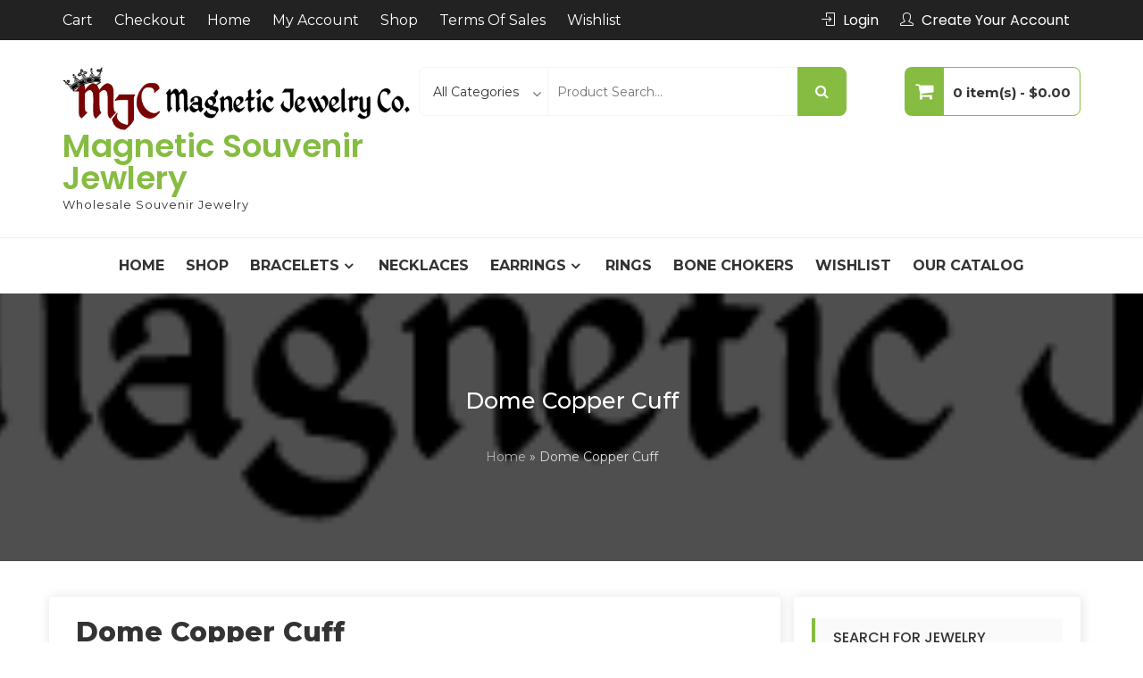

--- FILE ---
content_type: text/html; charset=UTF-8
request_url: https://www.magneticjewelryco.com/?attachment_id=96
body_size: 18791
content:
<!DOCTYPE html>
<html lang="en-US" itemscope="itemscope" itemtype="http://schema.org/WebPage" >
<head>
<meta charset="UTF-8">
<meta name="viewport" content="width=device-width, initial-scale=1, maximum-scale=1">
<link rel="profile" href="https://gmpg.org/xfn/11">
<link rel="pingback" href="https://www.magneticjewelryco.com/xmlrpc.php">

<meta name='robots' content='index, follow, max-image-preview:large, max-snippet:-1, max-video-preview:-1' />

	<!-- This site is optimized with the Yoast SEO plugin v26.8 - https://yoast.com/product/yoast-seo-wordpress/ -->
	<title>Dome Copper Cuff - Magnetic Souvenir Jewlery</title>
	<link rel="canonical" href="https://www.magneticjewelryco.com/" />
	<meta property="og:locale" content="en_US" />
	<meta property="og:type" content="article" />
	<meta property="og:title" content="Dome Copper Cuff - Magnetic Souvenir Jewlery" />
	<meta property="og:url" content="https://www.magneticjewelryco.com/" />
	<meta property="og:site_name" content="Magnetic Souvenir Jewlery" />
	<meta property="og:image" content="https://www.magneticjewelryco.com" />
	<meta property="og:image:width" content="997" />
	<meta property="og:image:height" content="712" />
	<meta property="og:image:type" content="image/jpeg" />
	<meta name="twitter:card" content="summary_large_image" />
	<script type="application/ld+json" class="yoast-schema-graph">{"@context":"https://schema.org","@graph":[{"@type":"WebPage","@id":"https://www.magneticjewelryco.com/","url":"https://www.magneticjewelryco.com/","name":"Dome Copper Cuff - Magnetic Souvenir Jewlery","isPartOf":{"@id":"https://www.magneticjewelryco.com/#website"},"primaryImageOfPage":{"@id":"https://www.magneticjewelryco.com/#primaryimage"},"image":{"@id":"https://www.magneticjewelryco.com/#primaryimage"},"thumbnailUrl":"https://www.magneticjewelryco.com/wp-content/uploads/2016/05/Dome-Copper-Cuff.jpg","datePublished":"2016-05-20T14:54:27+00:00","breadcrumb":{"@id":"https://www.magneticjewelryco.com/#breadcrumb"},"inLanguage":"en-US","potentialAction":[{"@type":"ReadAction","target":["https://www.magneticjewelryco.com/"]}]},{"@type":"ImageObject","inLanguage":"en-US","@id":"https://www.magneticjewelryco.com/#primaryimage","url":"https://www.magneticjewelryco.com/wp-content/uploads/2016/05/Dome-Copper-Cuff.jpg","contentUrl":"https://www.magneticjewelryco.com/wp-content/uploads/2016/05/Dome-Copper-Cuff.jpg","width":997,"height":712},{"@type":"BreadcrumbList","@id":"https://www.magneticjewelryco.com/#breadcrumb","itemListElement":[{"@type":"ListItem","position":1,"name":"Home","item":"https://www.magneticjewelryco.com/"},{"@type":"ListItem","position":2,"name":"Copper Cuffs w/Display &#8211; 72pc Unit","item":"https://www.magneticjewelryco.com/shop/copper-cuffs/copper-cuffs-display/"},{"@type":"ListItem","position":3,"name":"Dome Copper Cuff"}]},{"@type":"WebSite","@id":"https://www.magneticjewelryco.com/#website","url":"https://www.magneticjewelryco.com/","name":"Magnetic Souvenir Jewlery","description":"Wholesale Souvenir Jewelry","publisher":{"@id":"https://www.magneticjewelryco.com/#organization"},"potentialAction":[{"@type":"SearchAction","target":{"@type":"EntryPoint","urlTemplate":"https://www.magneticjewelryco.com/?s={search_term_string}"},"query-input":{"@type":"PropertyValueSpecification","valueRequired":true,"valueName":"search_term_string"}}],"inLanguage":"en-US"},{"@type":"Organization","@id":"https://www.magneticjewelryco.com/#organization","name":"Magnetic Souvenir Jewlery","url":"https://www.magneticjewelryco.com/","logo":{"@type":"ImageObject","inLanguage":"en-US","@id":"https://www.magneticjewelryco.com/#/schema/logo/image/","url":"https://www.magneticjewelryco.com/wp-content/uploads/2017/08/magnetic-jewelry-co-logo.png","contentUrl":"https://www.magneticjewelryco.com/wp-content/uploads/2017/08/magnetic-jewelry-co-logo.png","width":611,"height":112,"caption":"Magnetic Souvenir Jewlery"},"image":{"@id":"https://www.magneticjewelryco.com/#/schema/logo/image/"}}]}</script>
	<!-- / Yoast SEO plugin. -->


<link rel='dns-prefetch' href='//fonts.googleapis.com' />
<link rel="alternate" type="application/rss+xml" title="Magnetic Souvenir Jewlery &raquo; Feed" href="https://www.magneticjewelryco.com/feed/" />
<link rel="alternate" type="application/rss+xml" title="Magnetic Souvenir Jewlery &raquo; Comments Feed" href="https://www.magneticjewelryco.com/comments/feed/" />
<link rel="alternate" type="application/rss+xml" title="Magnetic Souvenir Jewlery &raquo; Dome Copper Cuff Comments Feed" href="https://www.magneticjewelryco.com/?attachment_id=96/feed/" />
<script type="text/javascript">
/* <![CDATA[ */
window._wpemojiSettings = {"baseUrl":"https:\/\/s.w.org\/images\/core\/emoji\/15.0.3\/72x72\/","ext":".png","svgUrl":"https:\/\/s.w.org\/images\/core\/emoji\/15.0.3\/svg\/","svgExt":".svg","source":{"concatemoji":"https:\/\/www.magneticjewelryco.com\/wp-includes\/js\/wp-emoji-release.min.js?ver=6.6.4"}};
/*! This file is auto-generated */
!function(i,n){var o,s,e;function c(e){try{var t={supportTests:e,timestamp:(new Date).valueOf()};sessionStorage.setItem(o,JSON.stringify(t))}catch(e){}}function p(e,t,n){e.clearRect(0,0,e.canvas.width,e.canvas.height),e.fillText(t,0,0);var t=new Uint32Array(e.getImageData(0,0,e.canvas.width,e.canvas.height).data),r=(e.clearRect(0,0,e.canvas.width,e.canvas.height),e.fillText(n,0,0),new Uint32Array(e.getImageData(0,0,e.canvas.width,e.canvas.height).data));return t.every(function(e,t){return e===r[t]})}function u(e,t,n){switch(t){case"flag":return n(e,"\ud83c\udff3\ufe0f\u200d\u26a7\ufe0f","\ud83c\udff3\ufe0f\u200b\u26a7\ufe0f")?!1:!n(e,"\ud83c\uddfa\ud83c\uddf3","\ud83c\uddfa\u200b\ud83c\uddf3")&&!n(e,"\ud83c\udff4\udb40\udc67\udb40\udc62\udb40\udc65\udb40\udc6e\udb40\udc67\udb40\udc7f","\ud83c\udff4\u200b\udb40\udc67\u200b\udb40\udc62\u200b\udb40\udc65\u200b\udb40\udc6e\u200b\udb40\udc67\u200b\udb40\udc7f");case"emoji":return!n(e,"\ud83d\udc26\u200d\u2b1b","\ud83d\udc26\u200b\u2b1b")}return!1}function f(e,t,n){var r="undefined"!=typeof WorkerGlobalScope&&self instanceof WorkerGlobalScope?new OffscreenCanvas(300,150):i.createElement("canvas"),a=r.getContext("2d",{willReadFrequently:!0}),o=(a.textBaseline="top",a.font="600 32px Arial",{});return e.forEach(function(e){o[e]=t(a,e,n)}),o}function t(e){var t=i.createElement("script");t.src=e,t.defer=!0,i.head.appendChild(t)}"undefined"!=typeof Promise&&(o="wpEmojiSettingsSupports",s=["flag","emoji"],n.supports={everything:!0,everythingExceptFlag:!0},e=new Promise(function(e){i.addEventListener("DOMContentLoaded",e,{once:!0})}),new Promise(function(t){var n=function(){try{var e=JSON.parse(sessionStorage.getItem(o));if("object"==typeof e&&"number"==typeof e.timestamp&&(new Date).valueOf()<e.timestamp+604800&&"object"==typeof e.supportTests)return e.supportTests}catch(e){}return null}();if(!n){if("undefined"!=typeof Worker&&"undefined"!=typeof OffscreenCanvas&&"undefined"!=typeof URL&&URL.createObjectURL&&"undefined"!=typeof Blob)try{var e="postMessage("+f.toString()+"("+[JSON.stringify(s),u.toString(),p.toString()].join(",")+"));",r=new Blob([e],{type:"text/javascript"}),a=new Worker(URL.createObjectURL(r),{name:"wpTestEmojiSupports"});return void(a.onmessage=function(e){c(n=e.data),a.terminate(),t(n)})}catch(e){}c(n=f(s,u,p))}t(n)}).then(function(e){for(var t in e)n.supports[t]=e[t],n.supports.everything=n.supports.everything&&n.supports[t],"flag"!==t&&(n.supports.everythingExceptFlag=n.supports.everythingExceptFlag&&n.supports[t]);n.supports.everythingExceptFlag=n.supports.everythingExceptFlag&&!n.supports.flag,n.DOMReady=!1,n.readyCallback=function(){n.DOMReady=!0}}).then(function(){return e}).then(function(){var e;n.supports.everything||(n.readyCallback(),(e=n.source||{}).concatemoji?t(e.concatemoji):e.wpemoji&&e.twemoji&&(t(e.twemoji),t(e.wpemoji)))}))}((window,document),window._wpemojiSettings);
/* ]]> */
</script>
<style id='wp-emoji-styles-inline-css' type='text/css'>

	img.wp-smiley, img.emoji {
		display: inline !important;
		border: none !important;
		box-shadow: none !important;
		height: 1em !important;
		width: 1em !important;
		margin: 0 0.07em !important;
		vertical-align: -0.1em !important;
		background: none !important;
		padding: 0 !important;
	}
</style>
<link rel='stylesheet' id='wp-block-library-css' href='https://www.magneticjewelryco.com/wp-includes/css/dist/block-library/style.min.css?ver=6.6.4' type='text/css' media='all' />
<style id='wp-block-library-theme-inline-css' type='text/css'>
.wp-block-audio :where(figcaption){color:#555;font-size:13px;text-align:center}.is-dark-theme .wp-block-audio :where(figcaption){color:#ffffffa6}.wp-block-audio{margin:0 0 1em}.wp-block-code{border:1px solid #ccc;border-radius:4px;font-family:Menlo,Consolas,monaco,monospace;padding:.8em 1em}.wp-block-embed :where(figcaption){color:#555;font-size:13px;text-align:center}.is-dark-theme .wp-block-embed :where(figcaption){color:#ffffffa6}.wp-block-embed{margin:0 0 1em}.blocks-gallery-caption{color:#555;font-size:13px;text-align:center}.is-dark-theme .blocks-gallery-caption{color:#ffffffa6}:root :where(.wp-block-image figcaption){color:#555;font-size:13px;text-align:center}.is-dark-theme :root :where(.wp-block-image figcaption){color:#ffffffa6}.wp-block-image{margin:0 0 1em}.wp-block-pullquote{border-bottom:4px solid;border-top:4px solid;color:currentColor;margin-bottom:1.75em}.wp-block-pullquote cite,.wp-block-pullquote footer,.wp-block-pullquote__citation{color:currentColor;font-size:.8125em;font-style:normal;text-transform:uppercase}.wp-block-quote{border-left:.25em solid;margin:0 0 1.75em;padding-left:1em}.wp-block-quote cite,.wp-block-quote footer{color:currentColor;font-size:.8125em;font-style:normal;position:relative}.wp-block-quote.has-text-align-right{border-left:none;border-right:.25em solid;padding-left:0;padding-right:1em}.wp-block-quote.has-text-align-center{border:none;padding-left:0}.wp-block-quote.is-large,.wp-block-quote.is-style-large,.wp-block-quote.is-style-plain{border:none}.wp-block-search .wp-block-search__label{font-weight:700}.wp-block-search__button{border:1px solid #ccc;padding:.375em .625em}:where(.wp-block-group.has-background){padding:1.25em 2.375em}.wp-block-separator.has-css-opacity{opacity:.4}.wp-block-separator{border:none;border-bottom:2px solid;margin-left:auto;margin-right:auto}.wp-block-separator.has-alpha-channel-opacity{opacity:1}.wp-block-separator:not(.is-style-wide):not(.is-style-dots){width:100px}.wp-block-separator.has-background:not(.is-style-dots){border-bottom:none;height:1px}.wp-block-separator.has-background:not(.is-style-wide):not(.is-style-dots){height:2px}.wp-block-table{margin:0 0 1em}.wp-block-table td,.wp-block-table th{word-break:normal}.wp-block-table :where(figcaption){color:#555;font-size:13px;text-align:center}.is-dark-theme .wp-block-table :where(figcaption){color:#ffffffa6}.wp-block-video :where(figcaption){color:#555;font-size:13px;text-align:center}.is-dark-theme .wp-block-video :where(figcaption){color:#ffffffa6}.wp-block-video{margin:0 0 1em}:root :where(.wp-block-template-part.has-background){margin-bottom:0;margin-top:0;padding:1.25em 2.375em}
</style>
<link rel='stylesheet' id='a3-dgallery-style-css' href='https://www.magneticjewelryco.com/wp-content/plugins/woocommerce-dynamic-gallery/assets/js/mygallery/jquery.a3-dgallery.css?ver=3.5.3' type='text/css' media='all' />
<style id='global-styles-inline-css' type='text/css'>
:root{--wp--preset--aspect-ratio--square: 1;--wp--preset--aspect-ratio--4-3: 4/3;--wp--preset--aspect-ratio--3-4: 3/4;--wp--preset--aspect-ratio--3-2: 3/2;--wp--preset--aspect-ratio--2-3: 2/3;--wp--preset--aspect-ratio--16-9: 16/9;--wp--preset--aspect-ratio--9-16: 9/16;--wp--preset--color--black: #000000;--wp--preset--color--cyan-bluish-gray: #abb8c3;--wp--preset--color--white: #ffffff;--wp--preset--color--pale-pink: #f78da7;--wp--preset--color--vivid-red: #cf2e2e;--wp--preset--color--luminous-vivid-orange: #ff6900;--wp--preset--color--luminous-vivid-amber: #fcb900;--wp--preset--color--light-green-cyan: #7bdcb5;--wp--preset--color--vivid-green-cyan: #00d084;--wp--preset--color--pale-cyan-blue: #8ed1fc;--wp--preset--color--vivid-cyan-blue: #0693e3;--wp--preset--color--vivid-purple: #9b51e0;--wp--preset--color--primary: #86bc42;--wp--preset--color--secondary: #f33c3c;--wp--preset--color--bblack: var(--wp--preset--color--black);--wp--preset--color--wwhite: #ffffff;--wp--preset--color--link: #112437;--wp--preset--color--linkhover: #ff7101;--wp--preset--color--success: #28a745;--wp--preset--color--error: #e42032;--wp--preset--color--foreground: #005048;--wp--preset--color--tertiary: #005048;--wp--preset--color--triadic: #005048;--wp--preset--color--yellow: #FFB539;--wp--preset--color--shadowopacity: #003432a6;--wp--preset--gradient--vivid-cyan-blue-to-vivid-purple: linear-gradient(135deg,rgba(6,147,227,1) 0%,rgb(155,81,224) 100%);--wp--preset--gradient--light-green-cyan-to-vivid-green-cyan: linear-gradient(135deg,rgb(122,220,180) 0%,rgb(0,208,130) 100%);--wp--preset--gradient--luminous-vivid-amber-to-luminous-vivid-orange: linear-gradient(135deg,rgba(252,185,0,1) 0%,rgba(255,105,0,1) 100%);--wp--preset--gradient--luminous-vivid-orange-to-vivid-red: linear-gradient(135deg,rgba(255,105,0,1) 0%,rgb(207,46,46) 100%);--wp--preset--gradient--very-light-gray-to-cyan-bluish-gray: linear-gradient(135deg,rgb(238,238,238) 0%,rgb(169,184,195) 100%);--wp--preset--gradient--cool-to-warm-spectrum: linear-gradient(135deg,rgb(74,234,220) 0%,rgb(151,120,209) 20%,rgb(207,42,186) 40%,rgb(238,44,130) 60%,rgb(251,105,98) 80%,rgb(254,248,76) 100%);--wp--preset--gradient--blush-light-purple: linear-gradient(135deg,rgb(255,206,236) 0%,rgb(152,150,240) 100%);--wp--preset--gradient--blush-bordeaux: linear-gradient(135deg,rgb(254,205,165) 0%,rgb(254,45,45) 50%,rgb(107,0,62) 100%);--wp--preset--gradient--luminous-dusk: linear-gradient(135deg,rgb(255,203,112) 0%,rgb(199,81,192) 50%,rgb(65,88,208) 100%);--wp--preset--gradient--pale-ocean: linear-gradient(135deg,rgb(255,245,203) 0%,rgb(182,227,212) 50%,rgb(51,167,181) 100%);--wp--preset--gradient--electric-grass: linear-gradient(135deg,rgb(202,248,128) 0%,rgb(113,206,126) 100%);--wp--preset--gradient--midnight: linear-gradient(135deg,rgb(2,3,129) 0%,rgb(40,116,252) 100%);--wp--preset--gradient--vertical-secondary-to-primary: linear-gradient(to bottom,var(--wp--preset--color--secondary) 0%,var(--wp--preset--color--primary) 100%);--wp--preset--gradient--vertical-secondary-to-success: linear-gradient(to bottom,var(--wp--preset--color--secondary) 0%,var(--wp--preset--color--success) 100%);--wp--preset--gradient--vertical-primary-to-foreground: linear-gradient(to bottom,var(--wp--preset--color--primary) 0%,var(--wp--preset--color--foreground) 100%);--wp--preset--gradient--vertical-tertiary-to-primary: linear-gradient(to bottom,var(--wp--preset--color--tertiary) 0%,var(--wp--preset--color--primary) 100%);--wp--preset--gradient--diagonal-primary-to-triadic: linear-gradient(to bottom right,var(--wp--preset--color--secondary) 30%,var(--wp--preset--color--triadic) 100%);--wp--preset--gradient--diagonal-secondary-to-tertiary-left: linear-gradient(to bottom left,var(--wp--preset--color--secondary) 30%,var(--wp--preset--color--tertiary) 70%);--wp--preset--font-size--small: 18px;--wp--preset--font-size--medium: 24px;--wp--preset--font-size--large: 32px;--wp--preset--font-size--x-large: 42px;--wp--preset--font-size--xsmall: 16px;--wp--preset--font-size--xmedium: 28px;--wp--preset--font-size--xlarge: 36px;--wp--preset--font-size--xxlarge: 40px;--wp--preset--font-size--xxxlarge: 44px;--wp--preset--font-size--huge: 48px;--wp--preset--font-family--system: -apple-system,BlinkMacSystemFont,"Segoe UI",Roboto,Oxygen-Sans,Ubuntu,Cantarell,"Helvetica Neue",sans-serif;--wp--preset--font-family--poppins: 'Poppins', sans-serif;--wp--preset--font-family--oswold: 'Oswald', sans-serif;--wp--preset--font-family--lato: 'Lato', sans-serif;--wp--preset--font-family--opensans: 'Open Sans', sans-serif;--wp--preset--font-family--robotocondensed: 'Roboto Condensed', sans-serif;--wp--preset--font-family--arizonia: 'Arizonia', sans-serif;--wp--preset--font-family--exo: 'Exo', sans-serif;--wp--preset--spacing--20: 0.44rem;--wp--preset--spacing--30: 0.67rem;--wp--preset--spacing--40: 1rem;--wp--preset--spacing--50: 1.5rem;--wp--preset--spacing--60: 2.25rem;--wp--preset--spacing--70: 3.38rem;--wp--preset--spacing--80: 5.06rem;--wp--preset--shadow--natural: 6px 6px 9px rgba(0, 0, 0, 0.2);--wp--preset--shadow--deep: 12px 12px 50px rgba(0, 0, 0, 0.4);--wp--preset--shadow--sharp: 6px 6px 0px rgba(0, 0, 0, 0.2);--wp--preset--shadow--outlined: 6px 6px 0px -3px rgba(255, 255, 255, 1), 6px 6px rgba(0, 0, 0, 1);--wp--preset--shadow--crisp: 6px 6px 0px rgba(0, 0, 0, 1);--wp--preset--shadow--sm: 0 1px 20px var(--wp--preset--color--shadowopacity);--wp--preset--shadow--md: 0 2px 25px var(--wp--preset--color--shadowopacity), 0 2px 20px var(--wp--preset--color--shadowopacity);--wp--preset--shadow--lg: 0 3px 30px var(--wp--preset--color--shadowopacity), 0 3px 30px var(--wp--preset--color--shadowopacity);--wp--preset--shadow--xl: 0 4px 35px var(--wp--preset--color--shadowopacity), 0 4px 40px var(--wp--preset--color--shadowopacity);--wp--custom--typography--font-weight--light: 300;--wp--custom--typography--font-weight--normal: 400;--wp--custom--typography--font-weight--medium: 500;--wp--custom--typography--font-weight--semi-bold: 600;--wp--custom--typography--font-weight--bold: 700;--wp--custom--typography--font-weight--extra-bold: 900;--wp--custom--gap--baseline: 15px;--wp--custom--gap--horizontal: min(30px, 5vw);--wp--custom--gap--vertical: min(30px, 5vw);}:root { --wp--style--global--content-size: 980px;--wp--style--global--wide-size: 1170px; }:where(body) { margin: 0; }.wp-site-blocks > .alignleft { float: left; margin-right: 2em; }.wp-site-blocks > .alignright { float: right; margin-left: 2em; }.wp-site-blocks > .aligncenter { justify-content: center; margin-left: auto; margin-right: auto; }:where(.wp-site-blocks) > * { margin-block-start: 24px; margin-block-end: 0; }:where(.wp-site-blocks) > :first-child { margin-block-start: 0; }:where(.wp-site-blocks) > :last-child { margin-block-end: 0; }:root { --wp--style--block-gap: 24px; }:root :where(.is-layout-flow) > :first-child{margin-block-start: 0;}:root :where(.is-layout-flow) > :last-child{margin-block-end: 0;}:root :where(.is-layout-flow) > *{margin-block-start: 24px;margin-block-end: 0;}:root :where(.is-layout-constrained) > :first-child{margin-block-start: 0;}:root :where(.is-layout-constrained) > :last-child{margin-block-end: 0;}:root :where(.is-layout-constrained) > *{margin-block-start: 24px;margin-block-end: 0;}:root :where(.is-layout-flex){gap: 24px;}:root :where(.is-layout-grid){gap: 24px;}.is-layout-flow > .alignleft{float: left;margin-inline-start: 0;margin-inline-end: 2em;}.is-layout-flow > .alignright{float: right;margin-inline-start: 2em;margin-inline-end: 0;}.is-layout-flow > .aligncenter{margin-left: auto !important;margin-right: auto !important;}.is-layout-constrained > .alignleft{float: left;margin-inline-start: 0;margin-inline-end: 2em;}.is-layout-constrained > .alignright{float: right;margin-inline-start: 2em;margin-inline-end: 0;}.is-layout-constrained > .aligncenter{margin-left: auto !important;margin-right: auto !important;}.is-layout-constrained > :where(:not(.alignleft):not(.alignright):not(.alignfull)){max-width: var(--wp--style--global--content-size);margin-left: auto !important;margin-right: auto !important;}.is-layout-constrained > .alignwide{max-width: var(--wp--style--global--wide-size);}body .is-layout-flex{display: flex;}.is-layout-flex{flex-wrap: wrap;align-items: center;}.is-layout-flex > :is(*, div){margin: 0;}body .is-layout-grid{display: grid;}.is-layout-grid > :is(*, div){margin: 0;}body{color: var(--wp--preset--color--black);font-family: var(--wp--preset--font-family--poppins);font-size: var(--wp--preset--font-size--small);font-weight: var(--wp--custom--typography--font-weight--normal);line-height: 1.6;padding-top: 0px;padding-right: 0px;padding-bottom: 0px;padding-left: 0px;}a:where(:not(.wp-element-button)){text-decoration: false;}h1, h2, h3, h4, h5, h6{color: var(--wp--preset--color--black);font-family: var(--wp--preset--font-family--poppins);font-weight: var(--wp--custom--typography--font-weight--semi-bold);line-height: 1.4;}h1{font-size: var(--wp--preset--font-size--xlarge);}h2{font-size: var(--wp--preset--font-size--large);}h3{font-size: var(--wp--preset--font-size--xmedium);}h4{font-size: var(--wp--preset--font-size--medium);}h5{font-size: 20px;line-height: 1.5;}h6{font-size: var(--wp--preset--font-size--small);line-height: 1.6;}:root :where(.wp-element-button, .wp-block-button__link){background-color: #32373c;border-width: 0;color: #fff;font-family: inherit;font-size: inherit;line-height: inherit;padding: calc(0.667em + 2px) calc(1.333em + 2px);text-decoration: none;}:root :where(.wp-element-button:hover, .wp-block-button__link:hover){background-color: var(--wp--preset--color--secondary);}:root :where(.wp-element-caption, .wp-block-audio figcaption, .wp-block-embed figcaption, .wp-block-gallery figcaption, .wp-block-image figcaption, .wp-block-table figcaption, .wp-block-video figcaption){font-family: var(--wp--preset--font-family--lato);}.has-black-color{color: var(--wp--preset--color--black) !important;}.has-cyan-bluish-gray-color{color: var(--wp--preset--color--cyan-bluish-gray) !important;}.has-white-color{color: var(--wp--preset--color--white) !important;}.has-pale-pink-color{color: var(--wp--preset--color--pale-pink) !important;}.has-vivid-red-color{color: var(--wp--preset--color--vivid-red) !important;}.has-luminous-vivid-orange-color{color: var(--wp--preset--color--luminous-vivid-orange) !important;}.has-luminous-vivid-amber-color{color: var(--wp--preset--color--luminous-vivid-amber) !important;}.has-light-green-cyan-color{color: var(--wp--preset--color--light-green-cyan) !important;}.has-vivid-green-cyan-color{color: var(--wp--preset--color--vivid-green-cyan) !important;}.has-pale-cyan-blue-color{color: var(--wp--preset--color--pale-cyan-blue) !important;}.has-vivid-cyan-blue-color{color: var(--wp--preset--color--vivid-cyan-blue) !important;}.has-vivid-purple-color{color: var(--wp--preset--color--vivid-purple) !important;}.has-primary-color{color: var(--wp--preset--color--primary) !important;}.has-secondary-color{color: var(--wp--preset--color--secondary) !important;}.has-bblack-color{color: var(--wp--preset--color--bblack) !important;}.has-wwhite-color{color: var(--wp--preset--color--wwhite) !important;}.has-link-color{color: var(--wp--preset--color--link) !important;}.has-linkhover-color{color: var(--wp--preset--color--linkhover) !important;}.has-success-color{color: var(--wp--preset--color--success) !important;}.has-error-color{color: var(--wp--preset--color--error) !important;}.has-foreground-color{color: var(--wp--preset--color--foreground) !important;}.has-tertiary-color{color: var(--wp--preset--color--tertiary) !important;}.has-triadic-color{color: var(--wp--preset--color--triadic) !important;}.has-yellow-color{color: var(--wp--preset--color--yellow) !important;}.has-shadowopacity-color{color: var(--wp--preset--color--shadowopacity) !important;}.has-black-background-color{background-color: var(--wp--preset--color--black) !important;}.has-cyan-bluish-gray-background-color{background-color: var(--wp--preset--color--cyan-bluish-gray) !important;}.has-white-background-color{background-color: var(--wp--preset--color--white) !important;}.has-pale-pink-background-color{background-color: var(--wp--preset--color--pale-pink) !important;}.has-vivid-red-background-color{background-color: var(--wp--preset--color--vivid-red) !important;}.has-luminous-vivid-orange-background-color{background-color: var(--wp--preset--color--luminous-vivid-orange) !important;}.has-luminous-vivid-amber-background-color{background-color: var(--wp--preset--color--luminous-vivid-amber) !important;}.has-light-green-cyan-background-color{background-color: var(--wp--preset--color--light-green-cyan) !important;}.has-vivid-green-cyan-background-color{background-color: var(--wp--preset--color--vivid-green-cyan) !important;}.has-pale-cyan-blue-background-color{background-color: var(--wp--preset--color--pale-cyan-blue) !important;}.has-vivid-cyan-blue-background-color{background-color: var(--wp--preset--color--vivid-cyan-blue) !important;}.has-vivid-purple-background-color{background-color: var(--wp--preset--color--vivid-purple) !important;}.has-primary-background-color{background-color: var(--wp--preset--color--primary) !important;}.has-secondary-background-color{background-color: var(--wp--preset--color--secondary) !important;}.has-bblack-background-color{background-color: var(--wp--preset--color--bblack) !important;}.has-wwhite-background-color{background-color: var(--wp--preset--color--wwhite) !important;}.has-link-background-color{background-color: var(--wp--preset--color--link) !important;}.has-linkhover-background-color{background-color: var(--wp--preset--color--linkhover) !important;}.has-success-background-color{background-color: var(--wp--preset--color--success) !important;}.has-error-background-color{background-color: var(--wp--preset--color--error) !important;}.has-foreground-background-color{background-color: var(--wp--preset--color--foreground) !important;}.has-tertiary-background-color{background-color: var(--wp--preset--color--tertiary) !important;}.has-triadic-background-color{background-color: var(--wp--preset--color--triadic) !important;}.has-yellow-background-color{background-color: var(--wp--preset--color--yellow) !important;}.has-shadowopacity-background-color{background-color: var(--wp--preset--color--shadowopacity) !important;}.has-black-border-color{border-color: var(--wp--preset--color--black) !important;}.has-cyan-bluish-gray-border-color{border-color: var(--wp--preset--color--cyan-bluish-gray) !important;}.has-white-border-color{border-color: var(--wp--preset--color--white) !important;}.has-pale-pink-border-color{border-color: var(--wp--preset--color--pale-pink) !important;}.has-vivid-red-border-color{border-color: var(--wp--preset--color--vivid-red) !important;}.has-luminous-vivid-orange-border-color{border-color: var(--wp--preset--color--luminous-vivid-orange) !important;}.has-luminous-vivid-amber-border-color{border-color: var(--wp--preset--color--luminous-vivid-amber) !important;}.has-light-green-cyan-border-color{border-color: var(--wp--preset--color--light-green-cyan) !important;}.has-vivid-green-cyan-border-color{border-color: var(--wp--preset--color--vivid-green-cyan) !important;}.has-pale-cyan-blue-border-color{border-color: var(--wp--preset--color--pale-cyan-blue) !important;}.has-vivid-cyan-blue-border-color{border-color: var(--wp--preset--color--vivid-cyan-blue) !important;}.has-vivid-purple-border-color{border-color: var(--wp--preset--color--vivid-purple) !important;}.has-primary-border-color{border-color: var(--wp--preset--color--primary) !important;}.has-secondary-border-color{border-color: var(--wp--preset--color--secondary) !important;}.has-bblack-border-color{border-color: var(--wp--preset--color--bblack) !important;}.has-wwhite-border-color{border-color: var(--wp--preset--color--wwhite) !important;}.has-link-border-color{border-color: var(--wp--preset--color--link) !important;}.has-linkhover-border-color{border-color: var(--wp--preset--color--linkhover) !important;}.has-success-border-color{border-color: var(--wp--preset--color--success) !important;}.has-error-border-color{border-color: var(--wp--preset--color--error) !important;}.has-foreground-border-color{border-color: var(--wp--preset--color--foreground) !important;}.has-tertiary-border-color{border-color: var(--wp--preset--color--tertiary) !important;}.has-triadic-border-color{border-color: var(--wp--preset--color--triadic) !important;}.has-yellow-border-color{border-color: var(--wp--preset--color--yellow) !important;}.has-shadowopacity-border-color{border-color: var(--wp--preset--color--shadowopacity) !important;}.has-vivid-cyan-blue-to-vivid-purple-gradient-background{background: var(--wp--preset--gradient--vivid-cyan-blue-to-vivid-purple) !important;}.has-light-green-cyan-to-vivid-green-cyan-gradient-background{background: var(--wp--preset--gradient--light-green-cyan-to-vivid-green-cyan) !important;}.has-luminous-vivid-amber-to-luminous-vivid-orange-gradient-background{background: var(--wp--preset--gradient--luminous-vivid-amber-to-luminous-vivid-orange) !important;}.has-luminous-vivid-orange-to-vivid-red-gradient-background{background: var(--wp--preset--gradient--luminous-vivid-orange-to-vivid-red) !important;}.has-very-light-gray-to-cyan-bluish-gray-gradient-background{background: var(--wp--preset--gradient--very-light-gray-to-cyan-bluish-gray) !important;}.has-cool-to-warm-spectrum-gradient-background{background: var(--wp--preset--gradient--cool-to-warm-spectrum) !important;}.has-blush-light-purple-gradient-background{background: var(--wp--preset--gradient--blush-light-purple) !important;}.has-blush-bordeaux-gradient-background{background: var(--wp--preset--gradient--blush-bordeaux) !important;}.has-luminous-dusk-gradient-background{background: var(--wp--preset--gradient--luminous-dusk) !important;}.has-pale-ocean-gradient-background{background: var(--wp--preset--gradient--pale-ocean) !important;}.has-electric-grass-gradient-background{background: var(--wp--preset--gradient--electric-grass) !important;}.has-midnight-gradient-background{background: var(--wp--preset--gradient--midnight) !important;}.has-vertical-secondary-to-primary-gradient-background{background: var(--wp--preset--gradient--vertical-secondary-to-primary) !important;}.has-vertical-secondary-to-success-gradient-background{background: var(--wp--preset--gradient--vertical-secondary-to-success) !important;}.has-vertical-primary-to-foreground-gradient-background{background: var(--wp--preset--gradient--vertical-primary-to-foreground) !important;}.has-vertical-tertiary-to-primary-gradient-background{background: var(--wp--preset--gradient--vertical-tertiary-to-primary) !important;}.has-diagonal-primary-to-triadic-gradient-background{background: var(--wp--preset--gradient--diagonal-primary-to-triadic) !important;}.has-diagonal-secondary-to-tertiary-left-gradient-background{background: var(--wp--preset--gradient--diagonal-secondary-to-tertiary-left) !important;}.has-small-font-size{font-size: var(--wp--preset--font-size--small) !important;}.has-medium-font-size{font-size: var(--wp--preset--font-size--medium) !important;}.has-large-font-size{font-size: var(--wp--preset--font-size--large) !important;}.has-x-large-font-size{font-size: var(--wp--preset--font-size--x-large) !important;}.has-xsmall-font-size{font-size: var(--wp--preset--font-size--xsmall) !important;}.has-xmedium-font-size{font-size: var(--wp--preset--font-size--xmedium) !important;}.has-xlarge-font-size{font-size: var(--wp--preset--font-size--xlarge) !important;}.has-xxlarge-font-size{font-size: var(--wp--preset--font-size--xxlarge) !important;}.has-xxxlarge-font-size{font-size: var(--wp--preset--font-size--xxxlarge) !important;}.has-huge-font-size{font-size: var(--wp--preset--font-size--huge) !important;}.has-system-font-family{font-family: var(--wp--preset--font-family--system) !important;}.has-poppins-font-family{font-family: var(--wp--preset--font-family--poppins) !important;}.has-oswold-font-family{font-family: var(--wp--preset--font-family--oswold) !important;}.has-lato-font-family{font-family: var(--wp--preset--font-family--lato) !important;}.has-opensans-font-family{font-family: var(--wp--preset--font-family--opensans) !important;}.has-robotocondensed-font-family{font-family: var(--wp--preset--font-family--robotocondensed) !important;}.has-arizonia-font-family{font-family: var(--wp--preset--font-family--arizonia) !important;}.has-exo-font-family{font-family: var(--wp--preset--font-family--exo) !important;}
:root :where(.wp-block-button .wp-block-button__link){background-color: var(--wp--preset--color--primary);border-radius: 5px;color: var(--wp--preset--color--white);font-weight: var(--wp--custom--typography--font-weight--bold);line-height: 1;padding-top: 20px;padding-right: 32px;padding-bottom: 20px;padding-left: 32px;}
:root :where(.wp-block-pullquote){font-size: 1.5em;line-height: 1.6;}
:root :where(.wp-block-avatar img){border-radius: 90px;}
:root :where(.wp-block-list){line-height: 1.5;margin-top: 10px;margin-bottom: 10px;padding-left: 30px;}
:root :where(.wp-block-table > table){margin-top: 1em;margin-bottom: 1em;padding-left: 20px;}
:root :where(.wp-block-separator){margin-top: 1em;margin-bottom: 1em;}
:root :where(.wp-block-read-more){border-radius: 5px;font-weight: var(--wp--custom--typography--font-weight--bold);line-height: 1;padding-top: 18px;padding-right: 32px;padding-bottom: 18px;padding-left: 32px;}
:root :where(.wp-block-site-title){color: var(--wp--preset--color--white);text-transform: uppercase;}
</style>
<link rel='stylesheet' id='wa_wps_css_file-css' href='https://www.magneticjewelryco.com/wp-content/plugins/woocommerce-product-slider/assets/css/custom-style.css?ver=6.6.4' type='text/css' media='all' />
<link rel='stylesheet' id='wa_wps_magnific_style-css' href='https://www.magneticjewelryco.com/wp-content/plugins/woocommerce-product-slider/assets/css/magnific-popup/magnific-popup.css?ver=6.6.4' type='text/css' media='all' />
<link rel='stylesheet' id='woof-css' href='https://www.magneticjewelryco.com/wp-content/plugins/woocommerce-products-filter/css/front.css?ver=1.3.7.4' type='text/css' media='all' />
<style id='woof-inline-css' type='text/css'>

.woof_products_top_panel li span, .woof_products_top_panel2 li span{background: url(https://www.magneticjewelryco.com/wp-content/plugins/woocommerce-products-filter/img/delete.png);background-size: 14px 14px;background-repeat: no-repeat;background-position: right;}
.woof_edit_view{
                    display: none;
                }
</style>
<link rel='stylesheet' id='chosen-drop-down-css' href='https://www.magneticjewelryco.com/wp-content/plugins/woocommerce-products-filter/js/chosen/chosen.min.css?ver=1.3.7.4' type='text/css' media='all' />
<link rel='stylesheet' id='woof_by_author_html_items-css' href='https://www.magneticjewelryco.com/wp-content/plugins/woocommerce-products-filter/ext/by_author/css/by_author.css?ver=1.3.7.4' type='text/css' media='all' />
<link rel='stylesheet' id='woof_by_instock_html_items-css' href='https://www.magneticjewelryco.com/wp-content/plugins/woocommerce-products-filter/ext/by_instock/css/by_instock.css?ver=1.3.7.4' type='text/css' media='all' />
<link rel='stylesheet' id='woof_by_onsales_html_items-css' href='https://www.magneticjewelryco.com/wp-content/plugins/woocommerce-products-filter/ext/by_onsales/css/by_onsales.css?ver=1.3.7.4' type='text/css' media='all' />
<link rel='stylesheet' id='woof_by_text_html_items-css' href='https://www.magneticjewelryco.com/wp-content/plugins/woocommerce-products-filter/ext/by_text/assets/css/front.css?ver=1.3.7.4' type='text/css' media='all' />
<link rel='stylesheet' id='woof_label_html_items-css' href='https://www.magneticjewelryco.com/wp-content/plugins/woocommerce-products-filter/ext/label/css/html_types/label.css?ver=1.3.7.4' type='text/css' media='all' />
<link rel='stylesheet' id='woof_select_radio_check_html_items-css' href='https://www.magneticjewelryco.com/wp-content/plugins/woocommerce-products-filter/ext/select_radio_check/css/html_types/select_radio_check.css?ver=1.3.7.4' type='text/css' media='all' />
<link rel='stylesheet' id='woof_sd_html_items_checkbox-css' href='https://www.magneticjewelryco.com/wp-content/plugins/woocommerce-products-filter/ext/smart_designer/css/elements/checkbox.css?ver=1.3.7.4' type='text/css' media='all' />
<link rel='stylesheet' id='woof_sd_html_items_radio-css' href='https://www.magneticjewelryco.com/wp-content/plugins/woocommerce-products-filter/ext/smart_designer/css/elements/radio.css?ver=1.3.7.4' type='text/css' media='all' />
<link rel='stylesheet' id='woof_sd_html_items_switcher-css' href='https://www.magneticjewelryco.com/wp-content/plugins/woocommerce-products-filter/ext/smart_designer/css/elements/switcher.css?ver=1.3.7.4' type='text/css' media='all' />
<link rel='stylesheet' id='woof_sd_html_items_color-css' href='https://www.magneticjewelryco.com/wp-content/plugins/woocommerce-products-filter/ext/smart_designer/css/elements/color.css?ver=1.3.7.4' type='text/css' media='all' />
<link rel='stylesheet' id='woof_sd_html_items_tooltip-css' href='https://www.magneticjewelryco.com/wp-content/plugins/woocommerce-products-filter/ext/smart_designer/css/tooltip.css?ver=1.3.7.4' type='text/css' media='all' />
<link rel='stylesheet' id='woof_sd_html_items_front-css' href='https://www.magneticjewelryco.com/wp-content/plugins/woocommerce-products-filter/ext/smart_designer/css/front.css?ver=1.3.7.4' type='text/css' media='all' />
<link rel='stylesheet' id='woof-switcher23-css' href='https://www.magneticjewelryco.com/wp-content/plugins/woocommerce-products-filter/css/switcher.css?ver=1.3.7.4' type='text/css' media='all' />
<link rel='stylesheet' id='woocommerce-layout-css' href='https://www.magneticjewelryco.com/wp-content/plugins/woocommerce/assets/css/woocommerce-layout.css?ver=10.4.3' type='text/css' media='all' />
<link rel='stylesheet' id='woocommerce-smallscreen-css' href='https://www.magneticjewelryco.com/wp-content/plugins/woocommerce/assets/css/woocommerce-smallscreen.css?ver=10.4.3' type='text/css' media='only screen and (max-width: 768px)' />
<link rel='stylesheet' id='woocommerce-general-css' href='https://www.magneticjewelryco.com/wp-content/plugins/woocommerce/assets/css/woocommerce.css?ver=10.4.3' type='text/css' media='all' />
<style id='woocommerce-inline-inline-css' type='text/css'>
.woocommerce form .form-row .required { visibility: visible; }
</style>
<link rel='stylesheet' id='buzzstore-google-fonts-css' href='//fonts.googleapis.com/css?family=Open+Sans%3A700%2C600%2C800%2C400%7CPoppins%3A400%2C300%2C500%2C600%2C700%7CMontserrat%3A400%2C500%2C600%2C700%2C800&#038;ver=6.6.4' type='text/css' media='all' />
<link rel='stylesheet' id='font-awesome-css' href='https://www.magneticjewelryco.com/wp-content/themes/buzzstore/assets/library/font-awesome/css/font-awesome.min.css?ver=6.6.4' type='text/css' media='all' />
<style id='font-awesome-inline-css' type='text/css'>
[data-font="FontAwesome"]:before {font-family: 'FontAwesome' !important;content: attr(data-icon) !important;speak: none !important;font-weight: normal !important;font-variant: normal !important;text-transform: none !important;line-height: 1 !important;font-style: normal !important;-webkit-font-smoothing: antialiased !important;-moz-osx-font-smoothing: grayscale !important;}
</style>
<link rel='stylesheet' id='simple-line-icons-css' href='https://www.magneticjewelryco.com/wp-content/themes/buzzstore/assets/library/simple-line-icons/css/simple-line-icons.css?ver=6.6.4' type='text/css' media='all' />
<link rel='stylesheet' id='owl-carousel-css' href='https://www.magneticjewelryco.com/wp-content/themes/buzzstore/assets/library/owlcarousel/css/owl.carousel.css?ver=6.6.4' type='text/css' media='all' />
<link rel='stylesheet' id='owl-theme-css' href='https://www.magneticjewelryco.com/wp-content/themes/buzzstore/assets/library/owlcarousel/css/owl.theme.css?ver=6.6.4' type='text/css' media='all' />
<link rel='stylesheet' id='jquery-bxslider-css' href='https://www.magneticjewelryco.com/wp-content/themes/buzzstore/assets/library/bxslider/css/jquery.bxslider.min.css?ver=6.6.4' type='text/css' media='all' />
<link rel='stylesheet' id='buzzstore-style-css' href='https://www.magneticjewelryco.com/wp-content/themes/buzzstore/style.css?ver=6.6.4' type='text/css' media='all' />
<style id='buzzstore-style-inline-css' type='text/css'>
.buzz-topheader .buzz-topleft ul li a { color: #fff; } .buzz-topheader .buzz-topleft ul li:hover a { color: #ffffff; }.buzz-topheader .buzz-topleft ul li span, .buzz-topheader .buzz-topleft ul.buzz-socila-link li span { color: #fff; } .buzz-topheader .buzz-topleft ul li:hover span, .buzz-topheader .buzz-topleft ul.buzz-socila-link li:hover span { color: #ffffff; }.buzz-topheader .buzz-topright ul li a { color: #ffffff; }.buzz-topheader .buzz-topright ul li:hover a { color: #86bc42; }.buzz-topheader .buzz-topright ul li span { color: #ffffff; }.buzz-topheader .buzz-topright ul li:hover span { color: #86bc42; }
</style>
<link rel='stylesheet' id='animate-css' href='https://www.magneticjewelryco.com/wp-content/themes/buzzstore/assets/library/animate/animate.css?ver=6.6.4' type='text/css' media='all' />
<link rel='stylesheet' id='buzzstore-mobile-menu-css' href='https://www.magneticjewelryco.com/wp-content/themes/buzzstore/sparklethemes/mobile-menu/mobile-menu.css?ver=1' type='text/css' media='all' />
<style id='vtmin-inline-css-inline-css' type='text/css'>

		/*CSS for Mimimum Error Msg Display*/
            table.shop_table {clear:left} /*woo-only override, for table following msgs on cart page, but css also hits the same table on checkout page(no effect)*/
            div.vtmin-error {
              margin: 30px 0 0 0%;  /* v1.09.8 */
              /* v1.09.8 */
              /* margin: 30px 0 0 -15%; */
              /* width: 120%; */                
              width: 100%;   /* v1.09.8 */
              background-color: #FFEBE8;
              border-color: #CC0000;
              padding: 5px 0.6em;
              border-radius: 3px 3px 3px 3px;
              border-style: solid;
              border-width: 1px;
              line-height: 12px;
              font-size:10px;
              height:auto;
              float:left;
            }
            /* TEST TEST TEST TEST*********************************/
            /*div.vtmin-error p {  color:red; } */
            
            div.vtmin-error p {font-size:14px;line-height: 18px;}
            div.vtmin-error .error-title {
              color: red;
              font-size: 12px;
              letter-spacing: 0.1em;
              line-height: 2.6em;
              padding-bottom: 2px;
              text-decoration: underline;
              text-transform: uppercase;
            }
            div.vtmin-error .black-font {color:black;}
            div.vtmin-error .errmsg-begin {color:black;margin-left:20px;}
            div.vtmin-error .black-font-italic {color:black; font-style:italic;}
            div.vtmin-error .red-font-italic {color:red; font-style:italic;}
            div.vtmin-error .errmsg-text {color:blue;}
            div.vtmin-error .errmsg-amt-current,
            div.vtmin-error .errmsg-amt-required {  
              font-style:italic;
              }
             
             
             /* ***************************************************************** */
             /* TABLE FORMAT ERROR MSG AREA  */
             /* ***************************************************************** */
            div.vtmin-error #table-error-messages {float:left; color:black; width:100%;}
            div.vtmin-error .table-titles {float:left; width:100%; margin-top:15px;}
            div.vtmin-error .product-column {float:left; width:42%; }
            div.vtmin-error .quantity-column {float:left; width:18%; }
            div.vtmin-error .price-column {float:left; width:15%; } 
            div.vtmin-error .total-column {float:left; /*width:25%; */}
            div.vtmin-error .product-column-title, 
            div.vtmin-error .quantity-column-title, 
            div.vtmin-error .price-column-title, 
            div.vtmin-error .total-column-title {
              text-decoration:underline; 
              } 
            div.vtmin-error .quantity-column-total, 
            div.vtmin-error .total-column-total {
              text-decoration:overline; font-weight:bold; font-style:italic; width:auto;
              }
            div.vtmin-error .table-error-msg {color:blue; float:left; margin:3px 0 3px 20px; font-size:16px;} 
            div.vtmin-error .bold-this {font-weight:bold}
             
            div.vtmin-error .table-msg-line {float:left; width:100%;}
            div.vtmin-error .table-totals-line {float:left; width:100%;}
            div.vtmin-error .table-text-line {float:left; width:100%;}
            
            div.vtmin-error .rule-id {font-size:10px;margin-left:5px;color:black;}
             
            /*2.0.0a begin*/           
                                        
            div#line-cnt1,
            div#line-cnt2,
            div#line-cnt3,
            div#line-cnt4,
            div#line-cnt5,
            div#line-cnt6,
            div#line-cnt7,
            div#line-cnt8,
            div#line-cnt9,
            div#line-cnt10,
            div#line-cnt11,
            div#line-cnt12,
            div#line-cnt13,
            div#line-cnt14,
            div#line-cnt15,
            div#line-cnt16,
            div#line-cnt17,
            div#line-cnt18,
            div#line-cnt19,
            div#line-cnt20 {height:auto;}             
            /*2.0.0a end*/ 
             
            /*alternating colors for rule groups*/
            
            div.vtmin-error .color-grp0 {color:RGB(197, 3, 3);}  /*dark red*/
            div.vtmin-error .color-grp1 {color:RGB(197, 3, 3);}  /*dark red*/
            div.vtmin-error .color-grp2 {color:RGB(197, 3, 3);}  /*dark red*/
            div.vtmin-error .color-grp3 {color:RGB(197, 3, 3);}  /*dark red*/
            div.vtmin-error .color-grp4 {color:RGB(197, 3, 3);}  /*dark red*/
            div.vtmin-error .color-grp5 {color:RGB(197, 3, 3);}  /*dark red*/
            div.vtmin-error .color-grp6 {color:RGB(197, 3, 3);}  /*dark red*/
            div.vtmin-error .color-grp7 {color:RGB(197, 3, 3);}  /*dark red*/
            div.vtmin-error .color-grp8 {color:RGB(197, 3, 3);}  /*dark red*/
            div.vtmin-error .color-grp9 {color:RGB(197, 3, 3);}  /*dark red*/
            div.vtmin-error .color-grp10 {color:RGB(197, 3, 3);}  /*dark red*/
            div.vtmin-error .color-grp11 {color:RGB(197, 3, 3);}  /*dark red*/
            div.vtmin-error .color-grp12 {color:RGB(197, 3, 3);}  /*dark red*/
            div.vtmin-error .color-grp13 {color:RGB(197, 3, 3);}  /*dark red*/
            div.vtmin-error .color-grp14 {color:RGB(197, 3, 3);}  /*dark red*/
            div.vtmin-error .color-grp15 {color:RGB(197, 3, 3);}  /*dark red*/
            div.vtmin-error .color-grp16 {color:RGB(197, 3, 3);}  /*dark red*/
            div.vtmin-error .color-grp17 {color:RGB(197, 3, 3);}  /*dark red*/
            div.vtmin-error .color-grp18 {color:RGB(197, 3, 3);}  /*dark red*/
            div.vtmin-error .color-grp19 {color:RGB(197, 3, 3);}  /*dark red*/
            div.vtmin-error .color-grp20 {color:RGB(197, 3, 3);}  /*dark red*/
            div.vtmin-error .color-xgrp1 {color:RGB(0, 255, 5);}  /*neon green*/            
            div.vtmin-error .color-xgrp2 {color:RGB(255, 93, 0);}  /*orange*/
            div.vtmin-error .color-xgrp3 {color:RGB(0, 115, 2);}  /*dark green*/
            div.vtmin-error .color-xgrp4 {color:RGB(244, 56, 56);}  /*light red*/
            div.vtmin-error .color-xgrp5 {color:RGB(255, 200, 0);}  /*ochre*/ 
            div.vtmin-error .color-xgrp6 {color:RGB(74, 178, 255);}  /*light blue*/
            div.vtmin-error .color-xgrp7 {color:RGB(37, 163, 162);}  /*dark teal*/                        
            div.vtmin-error .color-xgrp8 {color:RGB(47, 255, 253);}  /*light teal*/
            div.vtmin-error .color-xgrp9 {color:RGB(72, 157, 74);}  /*med green*/
            div.vtmin-error .color-xgrp10 {color:RGB(142, 146, 144);}  /*med grey*/            
            div.vtmin-error .color-xgrp11 {color:RGB(5, 71, 119);}  /*dark blue*/           
            div.vtmin-error .color-xgrp12 {color:RGB(0,0,0);}  /*black*/
           
</style>
<script type="text/javascript" src="https://www.magneticjewelryco.com/wp-includes/js/jquery/jquery.min.js?ver=3.7.1" id="jquery-core-js"></script>
<script type="text/javascript" src="https://www.magneticjewelryco.com/wp-includes/js/jquery/jquery-migrate.min.js?ver=3.4.1" id="jquery-migrate-js"></script>
<script type="text/javascript" id="woof-husky-js-extra">
/* <![CDATA[ */
var woof_husky_txt = {"ajax_url":"https:\/\/www.magneticjewelryco.com\/wp-admin\/admin-ajax.php","plugin_uri":"https:\/\/www.magneticjewelryco.com\/wp-content\/plugins\/woocommerce-products-filter\/ext\/by_text\/","loader":"https:\/\/www.magneticjewelryco.com\/wp-content\/plugins\/woocommerce-products-filter\/ext\/by_text\/assets\/img\/ajax-loader.gif","not_found":"Nothing found!","prev":"Prev","next":"Next","site_link":"https:\/\/www.magneticjewelryco.com","default_data":{"placeholder":"","behavior":"title","search_by_full_word":0,"autocomplete":1,"how_to_open_links":0,"taxonomy_compatibility":0,"sku_compatibility":0,"custom_fields":"","search_desc_variant":0,"view_text_length":10,"min_symbols":3,"max_posts":10,"image":"","notes_for_customer":"","template":"default","max_open_height":300,"page":0}};
/* ]]> */
</script>
<script type="text/javascript" src="https://www.magneticjewelryco.com/wp-content/plugins/woocommerce-products-filter/ext/by_text/assets/js/husky.js?ver=1.3.7.4" id="woof-husky-js"></script>
<script type="text/javascript" src="https://www.magneticjewelryco.com/wp-content/plugins/woocommerce-product-slider/assets/js/caroufredsel/jquery.transit.min.js?ver=6.6.4" id="wa_wps_transit-js"></script>
<script type="text/javascript" src="https://www.magneticjewelryco.com/wp-content/plugins/woocommerce-product-slider/assets/js/caroufredsel/jquery.lazyload.min.js?ver=6.6.4" id="wa_wps_lazyload-js"></script>
<script type="text/javascript" src="https://www.magneticjewelryco.com/wp-content/plugins/woocommerce-product-slider/assets/js/magnific-popup/jquery.magnific-popup.min.js?ver=6.6.4" id="wa_wps_magnific_script-js"></script>
<script type="text/javascript" src="https://www.magneticjewelryco.com/wp-content/plugins/woocommerce-product-slider/assets/js/caroufredsel/jquery.carouFredSel-6.2.1-packed.js?ver=6.6.4" id="wa_wps_caroufredsel_script-js"></script>
<script type="text/javascript" src="https://www.magneticjewelryco.com/wp-content/plugins/woocommerce-product-slider/assets/js/caroufredsel/jquery.touchSwipe.min.js?ver=6.6.4" id="wa_wps_touch_script-js"></script>
<script type="text/javascript" src="https://www.magneticjewelryco.com/wp-content/plugins/woocommerce/assets/js/jquery-blockui/jquery.blockUI.min.js?ver=2.7.0-wc.10.4.3" id="wc-jquery-blockui-js" defer="defer" data-wp-strategy="defer"></script>
<script type="text/javascript" id="wc-add-to-cart-js-extra">
/* <![CDATA[ */
var wc_add_to_cart_params = {"ajax_url":"\/wp-admin\/admin-ajax.php","wc_ajax_url":"\/?wc-ajax=%%endpoint%%","i18n_view_cart":"View cart","cart_url":"https:\/\/www.magneticjewelryco.com\/cart\/","is_cart":"","cart_redirect_after_add":"no"};
/* ]]> */
</script>
<script type="text/javascript" src="https://www.magneticjewelryco.com/wp-content/plugins/woocommerce/assets/js/frontend/add-to-cart.min.js?ver=10.4.3" id="wc-add-to-cart-js" defer="defer" data-wp-strategy="defer"></script>
<script type="text/javascript" src="https://www.magneticjewelryco.com/wp-content/plugins/woocommerce/assets/js/js-cookie/js.cookie.min.js?ver=2.1.4-wc.10.4.3" id="wc-js-cookie-js" defer="defer" data-wp-strategy="defer"></script>
<script type="text/javascript" id="woocommerce-js-extra">
/* <![CDATA[ */
var woocommerce_params = {"ajax_url":"\/wp-admin\/admin-ajax.php","wc_ajax_url":"\/?wc-ajax=%%endpoint%%","i18n_password_show":"Show password","i18n_password_hide":"Hide password"};
/* ]]> */
</script>
<script type="text/javascript" src="https://www.magneticjewelryco.com/wp-content/plugins/woocommerce/assets/js/frontend/woocommerce.min.js?ver=10.4.3" id="woocommerce-js" defer="defer" data-wp-strategy="defer"></script>
<!--[if lt IE 9]>
<script type="text/javascript" src="https://www.magneticjewelryco.com/wp-content/themes/buzzstore/assets/library/html5shiv/html5shiv.min.js?ver=1.5.2" id="html5-js"></script>
<![endif]-->
<!--[if lt IE 9]>
<script type="text/javascript" src="https://www.magneticjewelryco.com/wp-content/themes/buzzstore/assets/library/respond/respond.min.js?ver=1.5.2" id="respond-js"></script>
<![endif]-->
<script type="text/javascript" src="https://www.magneticjewelryco.com/wp-content/themes/buzzstore/sparklethemes/mobile-menu/navigation.js?ver=1" id="buzzstore-navigation-js"></script>
<script type="text/javascript" src="https://www.magneticjewelryco.com/wp-content/plugins/minimum-purchase-for-woocommerce/woo-integration/js/vtmin-clear-cart-msgs.js?ver=6.6.4" id="vtmin-clear-cart-msgs-js"></script>
<link rel="https://api.w.org/" href="https://www.magneticjewelryco.com/wp-json/" /><link rel="alternate" title="JSON" type="application/json" href="https://www.magneticjewelryco.com/wp-json/wp/v2/media/96" /><link rel="EditURI" type="application/rsd+xml" title="RSD" href="https://www.magneticjewelryco.com/xmlrpc.php?rsd" />
<meta name="generator" content="WordPress 6.6.4" />
<meta name="generator" content="WooCommerce 10.4.3" />
<link rel='shortlink' href='https://www.magneticjewelryco.com/?p=96' />
<link rel="alternate" title="oEmbed (JSON)" type="application/json+oembed" href="https://www.magneticjewelryco.com/wp-json/oembed/1.0/embed?url=https%3A%2F%2Fwww.magneticjewelryco.com%2F%3Fattachment_id%3D96" />
<link rel="alternate" title="oEmbed (XML)" type="text/xml+oembed" href="https://www.magneticjewelryco.com/wp-json/oembed/1.0/embed?url=https%3A%2F%2Fwww.magneticjewelryco.com%2F%3Fattachment_id%3D96&#038;format=xml" />
<script type="text/javascript"> //<![CDATA[ 
var tlJsHost = ((window.location.protocol == "https:") ? "https://secure.trust-provider.com/" : "http://www.trustlogo.com/");
document.write(unescape("%3Cscript src='" + tlJsHost + "trustlogo/javascript/trustlogo.js' type='text/javascript'%3E%3C/script%3E"));
//]]>
</script><meta name="wwp" content="yes" /><style>div.woocommerce-variation-add-to-cart-disabled { display: none ! important; }</style>	<noscript><style>.woocommerce-product-gallery{ opacity: 1 !important; }</style></noscript>
	<link rel="icon" href="https://www.magneticjewelryco.com/wp-content/uploads/2017/08/cropped-icon-1-32x32.png" sizes="32x32" />
<link rel="icon" href="https://www.magneticjewelryco.com/wp-content/uploads/2017/08/cropped-icon-1-192x192.png" sizes="192x192" />
<link rel="apple-touch-icon" href="https://www.magneticjewelryco.com/wp-content/uploads/2017/08/cropped-icon-1-180x180.png" />
<meta name="msapplication-TileImage" content="https://www.magneticjewelryco.com/wp-content/uploads/2017/08/cropped-icon-1-270x270.png" />
</head>

<body data-rsssl=1 class="attachment attachment-template-default single single-attachment postid-96 attachmentid-96 attachment-jpeg wp-custom-logo wp-embed-responsive theme-buzzstore woocommerce-no-js rightsidebar woocommerce columns-4" data-scrolling-animations="true">
<div id="page" class="site">

			<a class="skip-link screen-reader-text" href="#content">
			Skip to content		</a>
					<header id="masthead" class="site-header" role="banner" itemscope="itemscope" itemtype="http://schema.org/WPHeader">		
			   		<div class="buzz-topheader buzz-clearfix" >
	   			<div class="buzz-container">
	   				
	   				<div class="buzz-topleft">
	   					<div class="menu"><ul>
<li class="page_item page-item-18"><a href="https://www.magneticjewelryco.com/cart/">Cart</a></li>
<li class="page_item page-item-19"><a href="https://www.magneticjewelryco.com/checkout/">Checkout</a></li>
<li class="page_item page-item-21"><a href="https://www.magneticjewelryco.com/">Home</a></li>
<li class="page_item page-item-20"><a href="https://www.magneticjewelryco.com/my-account/">My Account</a></li>
<li class="page_item page-item-17"><a href="https://www.magneticjewelryco.com/shop/">Shop</a></li>
<li class="page_item page-item-49"><a href="https://www.magneticjewelryco.com/terms-of-sales/">Terms Of Sales</a></li>
<li class="page_item page-item-83"><a href="https://www.magneticjewelryco.com/wishlist/">Wishlist</a></li>
</ul></div>
						
	   				</div><!-- Left section end -->

	   				<div class="buzz-topright">
	   					<ul>
	   					    	   					    	   					        <li>
	   					        	<span class="icon-login"></span>
	   					        	<a href="https://www.magneticjewelryco.com/my-account/">Login</a>
	   					        </li>

	   					        <li>
	   					        	<span class="icon-user"></span>
	   					        	<a href="https://www.magneticjewelryco.com/my-account/">Create Your Account</a>
	   					        </li>
	   					                     
	   					</ul>						
	   				</div><!-- Left section end -->	

	   			</div>
	   		</div><!-- Top Header Section -->
	   				<div class="buzz-main-header">
				<div class="buzz-container buzz-clearfix">
					<div class="buzz-site-branding">
						<button class="buzz-toggle mobile-only" data-toggle-target=".header-mobile-menu"  data-toggle-body-class="showing-menu-modal" aria-expanded="false" data-set-focus=".close-nav-toggle">
							<div class="one"></div>
							<div class="two"></div>
							<div class="three"></div>
						</button>

						<div class="buzz-logowrap buzz-clearfix">

							<div class="buzz-logo">
								<a href="https://www.magneticjewelryco.com/" class="custom-logo-link" rel="home"><img width="611" height="112" src="https://www.magneticjewelryco.com/wp-content/uploads/2017/08/magnetic-jewelry-co-logo.png" class="custom-logo" alt="Magnetic Souvenir Jewlery" decoding="async" fetchpriority="high" srcset="https://www.magneticjewelryco.com/wp-content/uploads/2017/08/magnetic-jewelry-co-logo.png 611w, https://www.magneticjewelryco.com/wp-content/uploads/2017/08/magnetic-jewelry-co-logo-600x110.png 600w, https://www.magneticjewelryco.com/wp-content/uploads/2017/08/magnetic-jewelry-co-logo-300x55.png 300w" sizes="(max-width: 611px) 100vw, 611px" /></a>							</div>

							<div class="buzz-logo-title site-branding">					
								<h1 class="buzz-site-title site-title">
									<a href="https://www.magneticjewelryco.com/" rel="home">
										Magnetic Souvenir Jewlery									</a>
								</h1>
																		<p class="buzz-site-description site-description">Wholesale Souvenir Jewelry</p>
															</div>

						</div>
					</div><!-- .site-branding -->

					<div class="header-search buzzstore_adc_search">
                    <div class="header-search_form">
                        <form class="product-search form-inline" role="product-search" method="get" id="searchform" action="https://www.magneticjewelryco.com/">
                            <div class="header-search_filter">
                                <select class="formDropdown" name="term"><option value="">All Categories</option><option  data-tokens="anklets"  value="anklets">Anklets</option><option  data-tokens="basket-weave-design"  value="basket-weave-design">Basket Weave Design</option><option  data-tokens="chokers"  value="chokers">Bone Chokers</option><option  data-tokens="bracelets"  value="bracelets">Bracelets</option><option  data-tokens="copper-cuffs"  value="copper-cuffs">Copper Cuffs</option><option  data-tokens="displays"  value="displays">Displays</option><option  data-tokens="earringnecklace-sets"  value="earringnecklace-sets">Earring/Necklace Sets</option><option  data-tokens="earrings"  value="earrings">Earrings</option><option  data-tokens="magnetic-bracelets"  value="magnetic-bracelets">Magnetic Bracelets</option><option  data-tokens="magnetic-copper-cuff"  value="magnetic-copper-cuff">Magnetic Copper Cuff</option><option  data-tokens="necklaces"  value="necklaces">Necklaces</option><option  data-tokens="on-sale"  value="on-sale">ON SALE</option><option  data-tokens="rings"  value="rings">Rings</option></select>
                                <i class="fa fa-angle-down customColor"></i>
                            </div>
                            <div class="form-group">
                                <input class="product-search-field" type="text" value="" name="s" id="s" placeholder="Product Search..." />
                            </div>
                            <button type="submit" class="product-search">
                                <i class="fa fa-search"></i>
                            </button>
                            <input type="hidden" name="post_type" value="product" />
                            <input type="hidden" name="taxonomy" value="product_cat" />
                        </form>
                    </div>
                </div><!-- search section -->
					
					                        <div class="buzz-cart-main">
							<div class="view-cart">
								      <a class="cart-contents" href="https://www.magneticjewelryco.com/cart/" title="View your shopping cart">
          <span class="count">
            0 item(s) -          </span>
          <span class="amount">
            <span class="woocommerce-Price-amount amount"><bdi><span class="woocommerce-Price-currencySymbol">&#036;</span>0.00</bdi></span>          </span> 
      </a>
      							</div>
							
							<div class="buzz-viewcartproduct">
								<div class="buzz-block-subtitle">Recently added item(s)</div>
								<div class="widget woocommerce widget_shopping_cart"><div class="widget_shopping_cart_content"></div></div>							</div>
                        </div>
					
				</div>
			</div><!-- Main header section -->	    
					</header><!-- #masthead -->
			
	<nav class="buzz-menulink" id="content">
		<div class="box-header-nav main-menu-wapper">
			<ul id="menu-main" class="main-menu"><li id="menu-item-42" class="menu-item menu-item-type-post_type menu-item-object-page menu-item-home menu-item-42"><a href="https://www.magneticjewelryco.com/">Home</a></li>
<li id="menu-item-43" class="menu-item menu-item-type-post_type menu-item-object-page menu-item-43"><a href="https://www.magneticjewelryco.com/shop/">Shop</a></li>
<li id="menu-item-168" class="menu-item menu-item-type-taxonomy menu-item-object-product_cat menu-item-has-children menu-item-168"><a href="https://www.magneticjewelryco.com/product-category/bracelets/">Bracelets</a>
<ul class="sub-menu">
	<li id="menu-item-84" class="menu-item menu-item-type-taxonomy menu-item-object-product_cat menu-item-84"><a href="https://www.magneticjewelryco.com/product-category/bangles/">Bangles</a></li>
	<li id="menu-item-88" class="menu-item menu-item-type-taxonomy menu-item-object-product_cat menu-item-88"><a href="https://www.magneticjewelryco.com/product-category/magnetic-copper-cuff/">Copper Cuff</a></li>
	<li id="menu-item-169" class="menu-item menu-item-type-taxonomy menu-item-object-product_cat menu-item-169"><a href="https://www.magneticjewelryco.com/product-category/magnetic-copper-cuff/">Magnetic Copper Cuff</a></li>
	<li id="menu-item-170" class="menu-item menu-item-type-taxonomy menu-item-object-product_cat menu-item-170"><a href="https://www.magneticjewelryco.com/product-category/magnetic-bracelets/">Magnetic Bracelets</a></li>
</ul>
</li>
<li id="menu-item-89" class="menu-item menu-item-type-taxonomy menu-item-object-product_cat menu-item-89"><a href="https://www.magneticjewelryco.com/product-category/necklaces/">Necklaces</a></li>
<li id="menu-item-87" class="menu-item menu-item-type-taxonomy menu-item-object-product_cat menu-item-has-children menu-item-87"><a href="https://www.magneticjewelryco.com/product-category/earrings/">Earrings</a>
<ul class="sub-menu">
	<li id="menu-item-363" class="menu-item menu-item-type-taxonomy menu-item-object-product_cat menu-item-has-children menu-item-363"><a href="https://www.magneticjewelryco.com/product-category/earringnecklace-sets/">Earring/Necklace Sets</a>
	<ul class="sub-menu">
		<li id="menu-item-364" class="menu-item menu-item-type-taxonomy menu-item-object-product_cat menu-item-364"><a href="https://www.magneticjewelryco.com/product-category/earringnecklace-sets/basket-weave-design/">Basket Weave Design</a></li>
	</ul>
</li>
</ul>
</li>
<li id="menu-item-331" class="menu-item menu-item-type-taxonomy menu-item-object-product_cat menu-item-331"><a href="https://www.magneticjewelryco.com/product-category/rings/">Rings</a></li>
<li id="menu-item-85" class="menu-item menu-item-type-taxonomy menu-item-object-product_cat menu-item-85"><a href="https://www.magneticjewelryco.com/product-category/chokers/">Bone Chokers</a></li>
<li id="menu-item-92" class="menu-item menu-item-type-post_type menu-item-object-page menu-item-92"><a href="https://www.magneticjewelryco.com/wishlist/">Wishlist</a></li>
<li id="menu-item-91" class="menu-item menu-item-type-custom menu-item-object-custom menu-item-91"><a href="http://www.fairwaymfg.com/catalog/jewelry/2016jewelrycatalog.html">Our Catalog</a></li>
</ul>		</div>
	</nav>

            <div class="breadcrumbswrap buzz-paralax" style="background:url('https://www.magneticjewelryco.com/wp-content/uploads/2017/08/magnetic-jewelry-co-logo.png')">
                <div class="buzz-overlay"></div>
                <div class="buzz-container">
                    <header class="entry-header">
                        <h2 class="entry-title">Dome Copper Cuff</h2>                    </header><!-- .entry-header -->

                    <ul><li><a href="https://www.magneticjewelryco.com">Home</a> &raquo; Dome Copper Cuff</ul></li>                </div>                
            </div>
        
<div class="buzz-container buzz-clearfix">
  <div class="buzz-row buzz-clearfix">
      <div id="primary" class="content-area">
        <main id="main" class="site-main" role="main">
          
<article id="post-96" class="wow fadeInUp post-96 attachment type-attachment status-inherit hentry" data-wow-delay="0.3s" itemtype="http://schema.org/BlogPosting" itemtype="http://schema.org/BlogPosting">						
	<div class="buzz-news-details">
        
        <header class="entry-header">
            <h2 class="entry-title">Dome Copper Cuff</h2>        </header><!-- .entry-header -->

        <div class="buzz-metainfo">
        	<ul>
    			<li><i class="fa fa-user"></i> Magnetic Jewelry Co.</li>
    			<li><i class="fa fa-calendar"></i> May 20, 2016</li>
    			<li><i class="fa fa-comment"></i> <a href="https://www.magneticjewelryco.com/?attachment_id=96#respond" class="Comments are Closed" >0 Comment</a></li>
                <li><i class="fa fa-folder-open"></i> </li>
    		</ul>
        </div>

        <div class="entry-content">
            <p class="attachment"><a href='https://www.magneticjewelryco.com/wp-content/uploads/2016/05/Dome-Copper-Cuff.jpg'><img decoding="async" width="300" height="214" src="https://www.magneticjewelryco.com/wp-content/uploads/2016/05/Dome-Copper-Cuff-300x214.jpg" class="attachment-medium size-medium" alt="" srcset="https://www.magneticjewelryco.com/wp-content/uploads/2016/05/Dome-Copper-Cuff-300x214.jpg 300w, https://www.magneticjewelryco.com/wp-content/uploads/2016/05/Dome-Copper-Cuff-600x428.jpg 600w, https://www.magneticjewelryco.com/wp-content/uploads/2016/05/Dome-Copper-Cuff-768x548.jpg 768w, https://www.magneticjewelryco.com/wp-content/uploads/2016/05/Dome-Copper-Cuff.jpg 997w" sizes="(max-width: 300px) 100vw, 300px" /></a></p>
        </div><!-- .entry-content -->

        <div class="buzz-news-tag">        
                    </div>
    </div>

</article><!-- #post-## -->
	<nav class="navigation post-navigation" aria-label="Posts">
		<h2 class="screen-reader-text">Post navigation</h2>
		<div class="nav-links"><div class="nav-previous"><a href="https://www.magneticjewelryco.com/shop/copper-cuffs/copper-cuffs-display/" rel="prev">Copper Cuffs w/Display &#8211; 72pc Unit</a></div></div>
	</nav>
<div id="buzz-comments" class="buzz-comments-area">

		<div id="respond" class="comment-respond">
		<h3 id="reply-title" class="comment-reply-title">Leave a Reply <small><a rel="nofollow" id="cancel-comment-reply-link" href="/?attachment_id=96#respond" style="display:none;">Cancel reply</a></small></h3><p class="must-log-in">You must be <a href="https://www.magneticjewelryco.com/wp-login.php?redirect_to=https%3A%2F%2Fwww.magneticjewelryco.com%2F%3Fattachment_id%3D96">logged in</a> to post a comment.</p>	</div><!-- #respond -->
	
</div><!-- #comments -->
        </main><!-- #main -->
      </div><!-- #primary -->

      
		<section id="secondaryright" class="widget-area" role="complementary">

			<section id="woocommerce_product_search-5" class="widget woocommerce widget_product_search"><h2 class="widget-title wow fadeInUp" data-wow-delay="0.3s">Search For Jewelry</h2><form role="search" method="get" class="woocommerce-product-search" action="https://www.magneticjewelryco.com/">
	<label class="screen-reader-text" for="woocommerce-product-search-field-0">Search for:</label>
	<input type="search" id="woocommerce-product-search-field-0" class="search-field" placeholder="Search products&hellip;" value="" name="s" />
	<button type="submit" value="Search" class="">Search</button>
	<input type="hidden" name="post_type" value="product" />
</form>
</section><section id="woocommerce_product_categories-7" class="widget woocommerce widget_product_categories"><h2 class="widget-title wow fadeInUp" data-wow-delay="0.3s">Product Categories</h2><ul class="product-categories"><li class="cat-item cat-item-48"><a href="https://www.magneticjewelryco.com/product-category/anklets/">Anklets</a></li>
<li class="cat-item cat-item-17"><a href="https://www.magneticjewelryco.com/product-category/chokers/">Bone Chokers</a></li>
<li class="cat-item cat-item-28"><a href="https://www.magneticjewelryco.com/product-category/bracelets/">Bracelets</a></li>
<li class="cat-item cat-item-27"><a href="https://www.magneticjewelryco.com/product-category/copper-cuffs/">Copper Cuffs</a></li>
<li class="cat-item cat-item-18"><a href="https://www.magneticjewelryco.com/product-category/displays/">Displays</a></li>
<li class="cat-item cat-item-44 cat-parent"><a href="https://www.magneticjewelryco.com/product-category/earringnecklace-sets/">Earring/Necklace Sets</a><ul class='children'>
<li class="cat-item cat-item-45"><a href="https://www.magneticjewelryco.com/product-category/earringnecklace-sets/basket-weave-design/">Basket Weave Design</a></li>
</ul>
</li>
<li class="cat-item cat-item-13"><a href="https://www.magneticjewelryco.com/product-category/earrings/">Earrings</a></li>
<li class="cat-item cat-item-31"><a href="https://www.magneticjewelryco.com/product-category/magnetic-bracelets/">Magnetic Bracelets</a></li>
<li class="cat-item cat-item-15"><a href="https://www.magneticjewelryco.com/product-category/magnetic-copper-cuff/">Magnetic Copper Cuff</a></li>
<li class="cat-item cat-item-14"><a href="https://www.magneticjewelryco.com/product-category/necklaces/">Necklaces</a></li>
<li class="cat-item cat-item-70"><a href="https://www.magneticjewelryco.com/product-category/on-sale/">ON SALE</a></li>
<li class="cat-item cat-item-40"><a href="https://www.magneticjewelryco.com/product-category/rings/">Rings</a></li>
</ul></section><section id="text-7" class="widget widget_text"><h2 class="widget-title wow fadeInUp" data-wow-delay="0.3s">_______________________________</h2>			<div class="textwidget"></div>
		</section>
		</section><!-- #secondary -->
	
  </div>
</div>

			<footer id="footer" class="footer" itemscope="itemscope" itemtype="http://schema.org/WPFooter">
			<a class="goToTop" href="#" id="scrollTop">
			<i class="fa fa-angle-up"></i>
			<span>Top</span>
		</a>
				<div class="buzz-footerwpra" style="background-color:#222222;">
				<div class="buzz-container">
					<div class="buzz-footerwrap  buzz-clearfix">
													<div class="footer-widget wow fadeInLeft" data-wow-delay="0.3s">					
															</div>
												
													<div class="footer-widget wow fadeInUp" data-wow-delay="0.3s">
															</div>
						
													<div class="footer-widget wow fadeInUp" data-wow-delay="0.3s">
								<section id="woocommerce_widget_cart-5" class="widget woocommerce widget_shopping_cart"><h2 class="widget-title">Cart</h2><div class="widget_shopping_cart_content"></div></section>							</div>
						
													<div class="footer-widget wow fadeInRight" data-wow-delay="0.3s">
								<section id="buzzstore_contact_info_area-3" class="widget widget_buzzstore_contact_info_area">
        <div class="">

        <div class="buzz-titlewrap"><h2 class="widget-title buzz-title">Contact Us</h2></div>        <div class="buzz-contactinfo buzz-clearfix">
            <ul class="buzz-contactwrap">
                                <li class="contact-address">
                    <span class="icon-location-pin"></span>
                    2424 Schuetz Rd
St. Louis, MO 63043                </li>
                                <li class="contact-number">
                    <span class="icon-call-in"></span>
                    <a href="tel:8003250889">800-325-0889</a>
                </li>
                                <li class="contact-email">
                    <span class="icon-envelope-open"></span>
                    <a href="mailto:&#111;rd&#101;&#114;s&#064;&#102;&#097;irw&#097;ymf&#103;&#046;&#099;om">o&#114;der&#115;&#064;fai&#114;way&#109;&#102;&#103;.c&#111;m</a>
                </li>
                                <li class="contact-time">
                    <span class="icon-clock"></span>
                    MON - FRI 8:30 - 5:00                </li> 
                                                      
            </ul>
        </div>
    </div>
    </section>							</div>
											</div>
				</div>
			</div>
	    			<div class="footer-bottom" style="background-color:#333333;">
				<div class="buzz-container">
					<div class="copyright clearfix">
						        
        <span class="footer_copyright wow fadeInLeft" data-wow-delay="0.3s">
            <a>Fairway Manufacturing Co.</a> and Magnetic Jewelry Co. - Magnetic Souvenir Jewlery WordPress Theme : by <span class="subfooter"><a href=" https://sparklewpthemes.com/ " rel="designer" target="_blank">Sparkle Themes</a></span>        </span>

          					</div>
					
					<div class="payment_card clearfix">
						        <ul class="buzz-socila-link">
                            <li><a href="#" ><span class="icon-social-facebook" aria-hidden="true"></span></a> </li>
            
                            <li><a href="#" ><span class="icon-social-twitter" aria-hidden="true"></span></a> </li>
            
            
                            <li><a href="#" ><span class="icon-social-instagram" aria-hidden="true"></span></a> </li>
            
                            <li><a href="#" ><span class="icon-social-pinterest" aria-hidden="true"></span></a> </li>
            
                    </ul>
    					</div>
				</div>
			</div>
				</footer>
	</div>
</div>
<a rel="nofollow" style="display:none" href="https://www.magneticjewelryco.com/?blackhole=e1e582c751" title="Do NOT follow this link or you will be banned from the site!">Magnetic Souvenir Jewlery</a>
<script language="JavaScript" type="text/javascript">
TrustLogo("https://www.magneticjewelryco.com/wp-content/uploads/2019/02/comodo_secure_seal_100x85_transp.png", "CL1", "none");
</script>
<a  href="https://www.positivessl.com/" id="comodoTL">Positive SSL</a><div class="menu-modal header-mobile-menu cover-modal header-footer-group" data-modal-target-string=".menu-modal">
    <div class="menu-modal-inner modal-inner">
        <div class="menu-wrapper section-inner">
            <div class="menu-top">

                <button class="toggle close-nav-toggle" data-toggle-target=".menu-modal" data-toggle-body-class="showing-menu-modal" aria-expanded="false" data-set-focus=".menu-modal">
                    <span class="toggle-text">Close</span>
                    <i class="fa fa-times"></i>
                </button><!-- .nav-toggle -->

                <div class="menu-search-form widget_search">
                    <form role="search" method="get" class="search-form" action="https://www.magneticjewelryco.com/">
				<label>
					<span class="screen-reader-text">Search for:</span>
					<input type="search" class="search-field" placeholder="Search &hellip;" value="" name="s" />
				</label>
				<input type="submit" class="search-submit" value="Search" />
			</form>                </div>

                <div class='sparkle-tab-wrap'>
                    <div class="sparkle-tabs we-tab-area">
                        <button class="sparkle-tab-menu active" id="sparkle-tab-menu1">
                            <span>Menu</span>
                        </button>
                    </div>

                    <div class="sparkle-tab-content we-tab-content">
                        <div class="sparkle-tab-menu-content tab-content" id="sparkle-content-menu1">
                            <nav class="mobile-menu" aria-label="Mobile" role="navigation">
                                <ul class="modal-menu">
                                    <li class="menu-item menu-item-type-post_type menu-item-object-page menu-item-home menu-item-42"><a href="https://www.magneticjewelryco.com/">Home</a></li>
<li class="menu-item menu-item-type-post_type menu-item-object-page menu-item-43"><a href="https://www.magneticjewelryco.com/shop/">Shop</a></li>
<li class="menu-item menu-item-type-taxonomy menu-item-object-product_cat menu-item-has-children menu-item-168"><a href="https://www.magneticjewelryco.com/product-category/bracelets/">Bracelets</a><button class="toggle sub-menu-toggle" data-toggle-target=".menu-modal .menu-item-168 > .sub-menu" data-toggle-type="slidetoggle" aria-expanded="false"><i class="fa fa-angle-down"></i></button>
<ul class="sub-menu">
	<li class="menu-item menu-item-type-taxonomy menu-item-object-product_cat menu-item-84"><a href="https://www.magneticjewelryco.com/product-category/bangles/">Bangles</a></li>
	<li class="menu-item menu-item-type-taxonomy menu-item-object-product_cat menu-item-88"><a href="https://www.magneticjewelryco.com/product-category/magnetic-copper-cuff/">Copper Cuff</a></li>
	<li class="menu-item menu-item-type-taxonomy menu-item-object-product_cat menu-item-169"><a href="https://www.magneticjewelryco.com/product-category/magnetic-copper-cuff/">Magnetic Copper Cuff</a></li>
	<li class="menu-item menu-item-type-taxonomy menu-item-object-product_cat menu-item-170"><a href="https://www.magneticjewelryco.com/product-category/magnetic-bracelets/">Magnetic Bracelets</a></li>
</ul>
</li>
<li class="menu-item menu-item-type-taxonomy menu-item-object-product_cat menu-item-89"><a href="https://www.magneticjewelryco.com/product-category/necklaces/">Necklaces</a></li>
<li class="menu-item menu-item-type-taxonomy menu-item-object-product_cat menu-item-has-children menu-item-87"><a href="https://www.magneticjewelryco.com/product-category/earrings/">Earrings</a><button class="toggle sub-menu-toggle" data-toggle-target=".menu-modal .menu-item-87 > .sub-menu" data-toggle-type="slidetoggle" aria-expanded="false"><i class="fa fa-angle-down"></i></button>
<ul class="sub-menu">
	<li class="menu-item menu-item-type-taxonomy menu-item-object-product_cat menu-item-has-children menu-item-363"><a href="https://www.magneticjewelryco.com/product-category/earringnecklace-sets/">Earring/Necklace Sets</a><button class="toggle sub-menu-toggle" data-toggle-target=".menu-modal .menu-item-363 > .sub-menu" data-toggle-type="slidetoggle" aria-expanded="false"><i class="fa fa-angle-down"></i></button>
	<ul class="sub-menu">
		<li class="menu-item menu-item-type-taxonomy menu-item-object-product_cat menu-item-364"><a href="https://www.magneticjewelryco.com/product-category/earringnecklace-sets/basket-weave-design/">Basket Weave Design</a></li>
	</ul>
</li>
</ul>
</li>
<li class="menu-item menu-item-type-taxonomy menu-item-object-product_cat menu-item-331"><a href="https://www.magneticjewelryco.com/product-category/rings/">Rings</a></li>
<li class="menu-item menu-item-type-taxonomy menu-item-object-product_cat menu-item-85"><a href="https://www.magneticjewelryco.com/product-category/chokers/">Bone Chokers</a></li>
<li class="menu-item menu-item-type-post_type menu-item-object-page menu-item-92"><a href="https://www.magneticjewelryco.com/wishlist/">Wishlist</a></li>
<li class="menu-item menu-item-type-custom menu-item-object-custom menu-item-91"><a href="http://www.fairwaymfg.com/catalog/jewelry/2016jewelrycatalog.html">Our Catalog</a></li>
                                </ul>
                            </nav>
                        </div>
                    </div>
                </div>
            </div>
        </div>
    </div>
</div>	<script type='text/javascript'>
		(function () {
			var c = document.body.className;
			c = c.replace(/woocommerce-no-js/, 'woocommerce-js');
			document.body.className = c;
		})();
	</script>
	<link rel='stylesheet' id='wc-blocks-style-css' href='https://www.magneticjewelryco.com/wp-content/plugins/woocommerce/assets/client/blocks/wc-blocks.css?ver=wc-10.4.3' type='text/css' media='all' />
<link rel='stylesheet' id='woof_sections_style-css' href='https://www.magneticjewelryco.com/wp-content/plugins/woocommerce-products-filter/ext/sections/css/sections.css?ver=1.3.7.4' type='text/css' media='all' />
<link rel='stylesheet' id='woof_tooltip-css-css' href='https://www.magneticjewelryco.com/wp-content/plugins/woocommerce-products-filter/js/tooltip/css/tooltipster.bundle.min.css?ver=1.3.7.4' type='text/css' media='all' />
<link rel='stylesheet' id='woof_tooltip-css-noir-css' href='https://www.magneticjewelryco.com/wp-content/plugins/woocommerce-products-filter/js/tooltip/css/plugins/tooltipster/sideTip/themes/tooltipster-sideTip-noir.min.css?ver=1.3.7.4' type='text/css' media='all' />
<link rel='stylesheet' id='ion.range-slider-css' href='https://www.magneticjewelryco.com/wp-content/plugins/woocommerce-products-filter/js/ion.range-slider/css/ion.rangeSlider.css?ver=1.3.7.4' type='text/css' media='all' />
<link rel='stylesheet' id='woof-front-builder-css-css' href='https://www.magneticjewelryco.com/wp-content/plugins/woocommerce-products-filter/ext/front_builder/css/front-builder.css?ver=1.3.7.4' type='text/css' media='all' />
<link rel='stylesheet' id='woof-slideout-tab-css-css' href='https://www.magneticjewelryco.com/wp-content/plugins/woocommerce-products-filter/ext/slideout/css/jquery.tabSlideOut.css?ver=1.3.7.4' type='text/css' media='all' />
<link rel='stylesheet' id='woof-slideout-css-css' href='https://www.magneticjewelryco.com/wp-content/plugins/woocommerce-products-filter/ext/slideout/css/slideout.css?ver=1.3.7.4' type='text/css' media='all' />
<script type="text/javascript" src="https://www.magneticjewelryco.com/wp-content/themes/buzzstore/assets/library/owlcarousel/js/owl.carousel.min.js?ver=1.5.2" id="owl-carousel-min-js"></script>
<script type="text/javascript" src="https://www.magneticjewelryco.com/wp-content/themes/buzzstore/assets/library/bxslider/js/jquery.bxslider.min.js?ver=4.2.5" id="jquery-bxslider-js"></script>
<script type="text/javascript" src="https://www.magneticjewelryco.com/wp-content/themes/buzzstore/assets/js/skip-link-focus-fix.js?ver=1.5.2" id="buzzstore-skip-link-focus-fix-js"></script>
<script type="text/javascript" src="https://www.magneticjewelryco.com/wp-content/themes/buzzstore/assets/library/isotope/js/isotope.pkgd.min.js?ver=1.5.2" id="isotope-pkgd-js"></script>
<script type="text/javascript" src="https://www.magneticjewelryco.com/wp-includes/js/imagesloaded.min.js?ver=5.0.0" id="imagesloaded-js"></script>
<script type="text/javascript" src="https://www.magneticjewelryco.com/wp-content/themes/buzzstore/assets/js/buzzstore-custom.js?ver=1.5.2" id="buzzstore-custom-js"></script>
<script type="text/javascript" src="https://www.magneticjewelryco.com/wp-includes/js/comment-reply.min.js?ver=6.6.4" id="comment-reply-js" async="async" data-wp-strategy="async"></script>
<script type="text/javascript" src="https://www.magneticjewelryco.com/wp-content/plugins/woocommerce/assets/js/sourcebuster/sourcebuster.min.js?ver=10.4.3" id="sourcebuster-js-js"></script>
<script type="text/javascript" id="wc-order-attribution-js-extra">
/* <![CDATA[ */
var wc_order_attribution = {"params":{"lifetime":1.0e-5,"session":30,"base64":false,"ajaxurl":"https:\/\/www.magneticjewelryco.com\/wp-admin\/admin-ajax.php","prefix":"wc_order_attribution_","allowTracking":true},"fields":{"source_type":"current.typ","referrer":"current_add.rf","utm_campaign":"current.cmp","utm_source":"current.src","utm_medium":"current.mdm","utm_content":"current.cnt","utm_id":"current.id","utm_term":"current.trm","utm_source_platform":"current.plt","utm_creative_format":"current.fmt","utm_marketing_tactic":"current.tct","session_entry":"current_add.ep","session_start_time":"current_add.fd","session_pages":"session.pgs","session_count":"udata.vst","user_agent":"udata.uag"}};
/* ]]> */
</script>
<script type="text/javascript" src="https://www.magneticjewelryco.com/wp-content/plugins/woocommerce/assets/js/frontend/order-attribution.min.js?ver=10.4.3" id="wc-order-attribution-js"></script>
<script type="text/javascript" src="https://www.magneticjewelryco.com/wp-content/plugins/woocommerce-products-filter/js/tooltip/js/tooltipster.bundle.min.js?ver=1.3.7.4" id="woof_tooltip-js-js"></script>
<script type="text/javascript" id="woof_front-js-extra">
/* <![CDATA[ */
var woof_filter_titles = [];
var woof_ext_filter_titles = {"woof_author":"By author","stock":"In stock","onsales":"On sale","byrating":"By rating","woof_text":"By text"};
/* ]]> */
</script>
<script type="text/javascript" id="woof_front-js-before">
/* <![CDATA[ */
        const woof_front_nonce = "ca7e783646";
        var woof_is_permalink =1;
        var woof_shop_page = "";
                var woof_m_b_container =".woocommerce-products-header";
        var woof_really_curr_tax = {};
        var woof_current_page_link = location.protocol + '//' + location.host + location.pathname;
        /*lets remove pagination from woof_current_page_link*/
        woof_current_page_link = woof_current_page_link.replace(/\page\/[0-9]+/, "");
                        woof_current_page_link = "https://www.magneticjewelryco.com/shop/";
                        var woof_link = 'https://www.magneticjewelryco.com/wp-content/plugins/woocommerce-products-filter/';
        
        var woof_ajaxurl = "https://www.magneticjewelryco.com/wp-admin/admin-ajax.php";

        var woof_lang = {
        'orderby': "orderby",
        'date': "date",
        'perpage': "per page",
        'pricerange': "price range",
        'menu_order': "menu order",
        'popularity': "popularity",
        'rating': "rating",
        'price': "price low to high",
        'price-desc': "price high to low",
        'clear_all': "Clear All",
        'list_opener': "Сhild list opener",
        };

        if (typeof woof_lang_custom == 'undefined') {
        var woof_lang_custom = {};/*!!important*/
        }

        var woof_is_mobile = 0;
        


        var woof_show_price_search_button = 0;
        var woof_show_price_search_type = 0;
        
        var woof_show_price_search_type = 0;
        var swoof_search_slug = "swoof";

        
        var icheck_skin = {};
                    icheck_skin = 'none';
        
        var woof_select_type = 'chosen';


                var woof_current_values = '[]';
                    woof_current_values = '{"attachment_id":"96"}';
                var woof_lang_loading = "Loading ...";

        
        var woof_lang_show_products_filter = "show products filter";
        var woof_lang_hide_products_filter = "hide products filter";
        var woof_lang_pricerange = "price range";

        var woof_use_beauty_scroll =0;

        var woof_autosubmit =1;
        var woof_ajaxurl = "https://www.magneticjewelryco.com/wp-admin/admin-ajax.php";
        /*var woof_submit_link = "";*/
        var woof_is_ajax = 0;
        var woof_ajax_redraw = 0;
        var woof_ajax_page_num =1;
        var woof_ajax_first_done = false;
        var woof_checkboxes_slide_flag = 1;


        /*toggles*/
        var woof_toggle_type = "text";

        var woof_toggle_closed_text = "+";
        var woof_toggle_opened_text = "-";

        var woof_toggle_closed_image = "https://www.magneticjewelryco.com/wp-content/plugins/woocommerce-products-filter/img/plus.svg";
        var woof_toggle_opened_image = "https://www.magneticjewelryco.com/wp-content/plugins/woocommerce-products-filter/img/minus.svg";

        var woof_save_state_checkbox = 1;

        /*indexes which can be displayed in red buttons panel*/
                var woof_accept_array = ["min_price", "orderby", "perpage", "woof_author","stock","onsales","byrating","woof_text","min_rating","product_brand","product_visibility","product_cat","product_tag","vtmin_rule_category"];

        
        /*for extensions*/

        var woof_ext_init_functions = null;
                    woof_ext_init_functions = '{"by_author":"woof_init_author","by_instock":"woof_init_instock","by_onsales":"woof_init_onsales","by_text":"woof_init_text","label":"woof_init_labels","select_radio_check":"woof_init_select_radio_check"}';
        

        
        var woof_overlay_skin = "default";

        
 function woof_js_after_ajax_done() { jQuery(document).trigger('woof_ajax_done'); 

}
 var woof_front_sd_is_a=1;var woof_front_show_notes=1;var woof_lang_front_builder_del="Are you sure you want to delete this filter-section?";var woof_lang_front_builder_options="Options";var woof_lang_front_builder_option="Option";var woof_lang_front_builder_section_options="Section Options";var woof_lang_front_builder_description="Description";var woof_lang_front_builder_close="Close";var woof_lang_front_builder_suggest="Suggest the feature";var woof_lang_front_builder_good_to_use="good to use in content areas";var woof_lang_front_builder_confirm_sd="Smart Designer item will be created and attached to this filter section and will cancel current type, proceed?";var woof_lang_front_builder_creating="Creating";var woof_lang_front_builder_shortcode="Shortcode";var woof_lang_front_builder_layout="Layout";var woof_lang_front_builder_filter_section="Section options";var woof_lang_front_builder_filter_redrawing="filter redrawing";var woof_lang_front_builder_filter_redrawn="redrawn";var woof_lang_front_builder_filter_redrawn="redrawn";var woof_lang_front_builder_title_top_info="this functionality is only visible for the site administrator";var woof_lang_front_builder_title_top_info_demo="demo mode is activated, and results are visible only to you";;var woof_lang_front_builder_select="+ Add filter section";
/* ]]> */
</script>
<script type="text/javascript" src="https://www.magneticjewelryco.com/wp-content/plugins/woocommerce-products-filter/js/front.js?ver=1.3.7.4" id="woof_front-js"></script>
<script type="text/javascript" src="https://www.magneticjewelryco.com/wp-content/plugins/woocommerce-products-filter/js/html_types/radio.js?ver=1.3.7.4" id="woof_radio_html_items-js"></script>
<script type="text/javascript" src="https://www.magneticjewelryco.com/wp-content/plugins/woocommerce-products-filter/js/html_types/checkbox.js?ver=1.3.7.4" id="woof_checkbox_html_items-js"></script>
<script type="text/javascript" src="https://www.magneticjewelryco.com/wp-content/plugins/woocommerce-products-filter/js/html_types/select.js?ver=1.3.7.4" id="woof_select_html_items-js"></script>
<script type="text/javascript" src="https://www.magneticjewelryco.com/wp-content/plugins/woocommerce-products-filter/js/html_types/mselect.js?ver=1.3.7.4" id="woof_mselect_html_items-js"></script>
<script type="text/javascript" src="https://www.magneticjewelryco.com/wp-content/plugins/woocommerce-products-filter/ext/by_author/js/by_author.js?ver=1.3.7.4" id="woof_by_author_html_items-js"></script>
<script type="text/javascript" src="https://www.magneticjewelryco.com/wp-content/plugins/woocommerce-products-filter/ext/by_instock/js/by_instock.js?ver=1.3.7.4" id="woof_by_instock_html_items-js"></script>
<script type="text/javascript" src="https://www.magneticjewelryco.com/wp-content/plugins/woocommerce-products-filter/ext/by_onsales/js/by_onsales.js?ver=1.3.7.4" id="woof_by_onsales_html_items-js"></script>
<script type="text/javascript" src="https://www.magneticjewelryco.com/wp-content/plugins/woocommerce-products-filter/ext/by_text/assets/js/front.js?ver=1.3.7.4" id="woof_by_text_html_items-js"></script>
<script type="text/javascript" src="https://www.magneticjewelryco.com/wp-content/plugins/woocommerce-products-filter/ext/label/js/html_types/label.js?ver=1.3.7.4" id="woof_label_html_items-js"></script>
<script type="text/javascript" src="https://www.magneticjewelryco.com/wp-content/plugins/woocommerce-products-filter/ext/sections/js/sections.js?ver=1.3.7.4" id="woof_sections_html_items-js"></script>
<script type="text/javascript" src="https://www.magneticjewelryco.com/wp-content/plugins/woocommerce-products-filter/ext/select_radio_check/js/html_types/select_radio_check.js?ver=1.3.7.4" id="woof_select_radio_check_html_items-js"></script>
<script type="text/javascript" src="https://www.magneticjewelryco.com/wp-content/plugins/woocommerce-products-filter/ext/smart_designer/js/front.js?ver=1.3.7.4" id="woof_sd_html_items-js"></script>
<script type="text/javascript" src="https://www.magneticjewelryco.com/wp-content/plugins/woocommerce-products-filter/js/chosen/chosen.jquery.js?ver=1.3.7.4" id="chosen-drop-down-js"></script>
<script type="text/javascript" src="https://www.magneticjewelryco.com/wp-content/plugins/woocommerce-products-filter/js/ion.range-slider/js/ion.rangeSlider.min.js?ver=1.3.7.4" id="ion.range-slider-js"></script>
<script type="text/javascript" id="wc-cart-fragments-js-extra">
/* <![CDATA[ */
var wc_cart_fragments_params = {"ajax_url":"\/wp-admin\/admin-ajax.php","wc_ajax_url":"\/?wc-ajax=%%endpoint%%","cart_hash_key":"wc_cart_hash_0a6d3553d5563788bf78bbb17ded72c4","fragment_name":"wc_fragments_0a6d3553d5563788bf78bbb17ded72c4","request_timeout":"5000"};
/* ]]> */
</script>
<script type="text/javascript" src="https://www.magneticjewelryco.com/wp-content/plugins/woocommerce/assets/js/frontend/cart-fragments.min.js?ver=10.4.3" id="wc-cart-fragments-js" defer="defer" data-wp-strategy="defer"></script>
<script type="text/javascript" src="https://www.magneticjewelryco.com/wp-content/plugins/woocommerce-products-filter/ext/slideout/js/jquery.tabSlideOut.js?ver=1.3.7.4" id="woof-slideout-js-js"></script>
<script type="text/javascript" src="https://www.magneticjewelryco.com/wp-content/plugins/woocommerce-products-filter/ext/slideout/js/slideout.js?ver=1.3.7.4" id="woof-slideout-init-js"></script>
	<script type="text/javascript">
        jQuery(document).ready(function ($) {
            //$( document ).ajaxStart(function() {
            //});

			
            for (var i = 0; i < document.forms.length; ++i) {
                var form = document.forms[i];
				if ($(form).attr("method") != "get") { $(form).append('<input type="hidden" name="DlnecALMGQs" value="Op8Nwkv@" />'); }
if ($(form).attr("method") != "get") { $(form).append('<input type="hidden" name="fWQkrPHS" value="3E_Pcp" />'); }
if ($(form).attr("method") != "get") { $(form).append('<input type="hidden" name="eWlNQu_" value="_6cPK2]Xatl7CIy" />'); }
if ($(form).attr("method") != "get") { $(form).append('<input type="hidden" name="DVBwCIv" value="ADtyvc" />'); }
            }

			
            $(document).on('submit', 'form', function () {
				if ($(this).attr("method") != "get") { $(this).append('<input type="hidden" name="DlnecALMGQs" value="Op8Nwkv@" />'); }
if ($(this).attr("method") != "get") { $(this).append('<input type="hidden" name="fWQkrPHS" value="3E_Pcp" />'); }
if ($(this).attr("method") != "get") { $(this).append('<input type="hidden" name="eWlNQu_" value="_6cPK2]Xatl7CIy" />'); }
if ($(this).attr("method") != "get") { $(this).append('<input type="hidden" name="DVBwCIv" value="ADtyvc" />'); }
                return true;
            });

			
            jQuery.ajaxSetup({
                beforeSend: function (e, data) {

                    //console.log(Object.getOwnPropertyNames(data).sort());
                    //console.log(data.type);

                    if (data.type !== 'POST') return;

                    if (typeof data.data === 'object' && data.data !== null) {
						data.data.append("DlnecALMGQs", "Op8Nwkv@");
data.data.append("fWQkrPHS", "3E_Pcp");
data.data.append("eWlNQu_", "_6cPK2]Xatl7CIy");
data.data.append("DVBwCIv", "ADtyvc");
                    }
                    else {
                        data.data =  data.data + '&DlnecALMGQs=Op8Nwkv@&fWQkrPHS=3E_Pcp&eWlNQu_=_6cPK2]Xatl7CIy&DVBwCIv=ADtyvc';
                    }
                }
            });

        });
	</script>
	</body>
</html>
